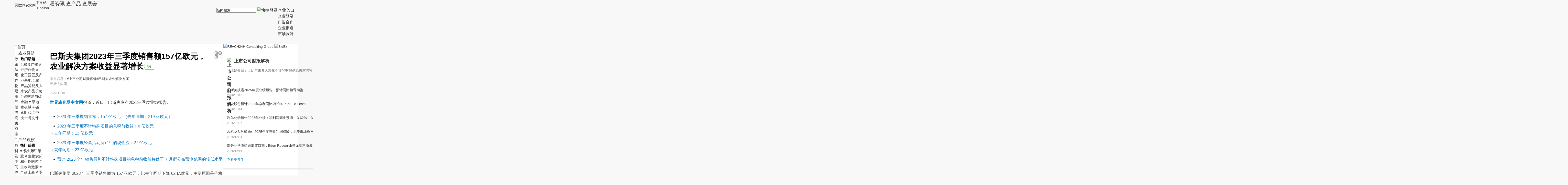

--- FILE ---
content_type: text/html; charset=utf-8
request_url: https://cn.agropages.com/News/NewsDetail---29873.htm
body_size: 30317
content:

<!DOCTYPE html>
<html lang="en">
<head><title>
巴斯夫集团2023年三季度销售额157亿欧元，农业解决方案收益显著增长-世界农化网
</title><meta http-equiv="content-type" content="text/html;charset=UTF-8" /><meta http-equiv="Content-Security-Policy" content="upgrade-insecure-requests" /><meta name="viewport" content="width=device-width, initial-scale=1, minimum-scale=1, maximum-scale=1" />
<meta name="Keywords" content="巴斯夫集团2023年三季度销售额157亿欧元，农业解决方案收益显著增长" />
<meta name="description" content="巴斯夫集团2023年三季度销售额157亿欧元，农业解决方案收益显著增长,巴斯夫发布2023三季度业绩报告。" />
<link rel="shortcut icon" href="https://image.agropages.com/img/favicon.ico" /><link type="text/css" href="https://image.agropages.com/css/base.css?v=1012" rel="stylesheet" /><link type="text/css" href="https://image.agropages.com/css/hd.css" rel="stylesheet" /><link type="text/css" href="https://img.agropages.com/font/iconfont.css?20220907" rel="stylesheet" />
<script src="https://image.agropages.com/js/jquery-1.11.2.min.js"></script>
<script src="https://image.agropages.com/layer/1.9.3/layer.js"></script>
<link type="text/css" href="https://img.agropages.com/css/cn-new2023.css?v=1.0" rel="stylesheet" />
<script type="text/javascript">$(function(){$(".cn-wap-qk-nav").remove();$('#cont_newstxt img').each(function () {$(this).attr('title','');});});function GetAgLinkList(pageIndex) {var id =29873;var Code ="4e974ead";var url ="/PageView/AgLinkView.aspx";$.get(url,{"_page":pageIndex,"pagefun":"GetAgLinkList({0})","Did":id,"DidCode":Code,"sType":"ExpressCn","key":Math.random()
},function (html) {$(".messageCount").text("0");$("#divComment").empty().append(html);var count ="我要评论";},'html');}
function Reply(exid,id,userid,username,RecordType,parentid) {$("#group_msg").show();popCustomWindow();if(username!="")
{$("#tbComment").attr("placeholder","@" + username);}
var butmsg =$("#butSaveComment");butmsg.attr("onclick","AddComment(2);");$("#hidExpId").val(exid);$("#hidid").val(id);$("#hiduserid").val(userid);$("#hidusername").val(username);$("#hidRecordType").val(RecordType);$("#hidparentid").val(parentid);}
function AddCommentLike(id) {var butobj =$("#butlike" + id);butobj.attr("disabled",true);$.post("/Ajax/MemberAction.aspx",{"act":"CommentLike","id":id },function (json) {if (json.s ==1) {butobj.attr("onclick","");butobj.removeClass("tdn like-btn");butobj.removeClass("tdn like-btn active");butobj.addClass("tdn like-btn active");}
else if (json.s ==3) {$("#TriggerClick").val("#butlike" + id);$("#log-btn").click();}
else {layer.msg(json.msg,{icon:2 });}
butobj.attr("disabled",false);},"json");}
function ChangeFavor() {var id =$("#DateId").val();var code ="4e974ead";$.getJSON("/Handler/FavorHandler.ashx?temp=" + (new Date()).getTime(),{"ID":id,"Code":code,"Type":"NewsCn" },function (json) {var result =json.sign;if (result =="0") {layer.msg(json.msg,{icon:5 });return;}
if (result ==3) {$("#TriggerClick").val("#Favortwo"+id);$("#log-btn").click();return;}
 $("#favtwo" + id).removeClass("tool-ico fav-ico1").removeClass("tool-ico fav-ico");if (result =="1") {$("#favtwo" + id).addClass("tool-ico fav-ico");}
else if (result =="2") {$("#favtwo" + id).addClass("tool-ico fav-ico1");}
});return false;}
function ChangeFollow(id,Code,Type,skip) {$.getJSON("/Handler/FollowHandler.ashx?temp=" + (new Date()).getTime(),{"ID":id,"Code":Code,"Type":Type },function (json) {var result =json.sign;if (result ==0) {$("#TriggerClick").val("#click" + Type + id);$("#log-btn").click();return;}
if (result ==1) {$("#" + Type + id).removeClass("follow-ico1").removeClass("follow-ico2");if (json.ifFollow ==1) {$("#" + Type + id).addClass("follow-ico2");if(Type =="LinkCustom") 
{OpenWinUrl("http://my.agropages.com/Person2-" + id + "-"+Code+".html?lang=cn");}
else if(Type =="CrmCompFans") 
{OpenWinUrl("/pr/PrNews-"+id+".htm");}
}
else {$("#" + Type + id).addClass("follow-ico1");}
 
 
 }
});return false;}
</script>
</head>
<body>
<link type="text/css" href="https://img.agropages.com/css/cn-head2023.css?v=2023" rel="stylesheet" />
<header class="cn-wap-top top-hover wapshow">
<div class="container clearfix">
<div class="fl flex">
<div class="cn-wap-logo"><a href="https://cn.agropages.com/m/"><img src="https://img.agropages.com/img/cn/cn-logo-wap.png" width="155" alt="世界农化网" srcset="https://img.agropages.com/img/cn/cn-logo-wap200.png 2x" /></a></div>
<div class="cn-wap-lang-tab">
<span class="c-green">中文站&nbsp;<img src="https://img.agropages.com/img/cn/arrow-d.svg" alt="" width="10" class="vam"/></span>
<div class="cn-wap-lang-tab-box bg5 tc">
<a href="https://www.agropages.com/" target="_blank">English</a>
</div>
</div>
</div>
<div class="fr flex flex-c">
<a href="javascript:void(0)" onclick="searchBtn();" class="mr20 cn-wap-search-btn"><img src="https://img.agropages.com/img/cn/search.svg" alt="搜索" width="28"/></a>
<span class="cn-wap-menu-btn hand mr20"><img src="https://img.agropages.com/img/cn/drap.svg" alt="" width="30"/></span>
<span class="cn-wap-login-btn hand " id="MobileuserLogin" onclick="$('#log-btn').click()"><img src="https://img.agropages.com/img/wechat/user-ico.svg" width="36" height="36" class="user-avatar-default"/></span>
<a href="https://my.agropages.com/wapIndex.html?lang=cn" class=" cn-wap-user-btn dn" id="MobileuserUrl"><img src="https://img.agropages.com/img/cn/person.svg" class="ImgUserHead" alt="" /><b class="tc" style="display:none;" id="MybellPcMobile">0</b></a>
</div>
</div>
<div class="cn-wap-menu">
<div class="cn-wap-menu-box">
<div class="cn-wap-close-btn"><img src="https://img.agropages.com/img/cn/close.svg" alt="" width="39"/></div>
<div class="cn-wap-menu-tit">企业入口</div>
<ul class="cn-wap-firm-nav">
<li><a href="https://saas.agropages.com/Anonymous/Login.aspx">企业登录</a></li>
<li><a href="https://www.agropages.com/mediakit/cn/">广告合作</a></li>
<li><a href="https://cn.agropages.com/pr/">企业报道</a></li>
<li><a href="javascript:void(0);" onclick="MarketResearch();" class="com-msg hand">市场调研</a></li>
</ul>
<div class="cn-wap-menu-tit">资讯导航</div>
<ul class="cn-wap-news-nav">
<li id="wapli3"><a href="/m/List-3-.htm"><i class="icon iconfont"> &#xe643;</i> 农业经济</a>
<div class="cn-wap-sub-nav">
<a href="/m/List-3-6.htm">政策法规</a>
<a href="/m/List-3-8.htm">作物经济</a>
<a href="/m/List-3-9.htm">气候与病害</a>
<a href="/m/List-3-7.htm">双碳</a>
</div>
</li>
<li id="wapli1"><a href="/m/List-1-.htm"><i class="icon iconfont"> &#xe645;</i> 产品观察</a>
<div class="cn-wap-sub-nav">
<a href="/m/List-1-12.htm">原料及中间体</a>
<a href="/m/List-1-40.htm">农药</a>
<a href="/m/List-1-41.htm">肥料</a>
<a href="/m/List-1-32.htm">种子与性状</a>
<a href="/m/List-1-18.htm">生物制剂</a>
<a href="/m/List-1-37.htm">农用助剂</a>
<a href="/m/List-1-14.htm">登记及试验</a>
<a href="/m/List-1-30.htm">产品综合</a>
</div>
</li>
<li id="wapli9"><a href="/m/List-9-.htm"><i class="icon iconfont"> &#xe65c;</i> 商业观察</a>
<div class="cn-wap-sub-nav">
<a href="/m/List-9-33.htm">行业观点</a>
<a href="/m/List-9-29.htm">作家专栏</a>
<a href="/m/List-9-27.htm">名企专栏</a>
<a href="/m/List-9-36.htm">企业动态</a>
</div>
</li>
<li id="wapli4"><a href="/m/List-4-.htm"><i class="icon iconfont"> &#xe646;</i> 技术与应用</a>
<div class="cn-wap-sub-nav">
<a href="/m/List-4-26.htm">农业技术</a>
<a href="/m/List-4-15.htm">作物方案</a>
</div>
</li>
<li id="wapli6"><a href="/m/List-6-.htm"><i class="icon iconfont"> &#xe996;</i> 国际贸易</a>
<div class="cn-wap-sub-nav">
<a href="/m/List-6-38.htm">海外市场动态</a>
<a href="/m/List-6-23.htm">政策及风险</a>
</div>
</li>
<li id="wapli7"><a href="/m/List-7-.htm"><i class="icon iconfont"> &#xe64f;</i> 榜单</a>
<div class="cn-wap-sub-nav">
<a href="/m/List-7-2.htm">全球榜</a>
<a href="/m/List-7-3.htm">中国榜</a>
<a href="/m/List-7-42.htm">印度榜</a>
</div>
</li>
<li id="wapli10"><a href="/m/List-10-.htm"><i class="icon iconfont"> &#xe6fe;</i> 高峰论坛</a>
<div class="cn-wap-sub-nav">
<a href="/m/List-10-22.htm">CPEW论坛</a>
<a href="/m/List-10-21.htm">BioEx论坛</a>
<a href="/m/List-10-17.htm">FAT论坛</a>
</div>
</li>
</ul>
</div>
</div>
</header>
<div class="cn-wap-top wapshow">
<div class="cn-wap-qk-nav">
<a href="https://cn.agropages.com/m/">看资讯</a>
<a href="https://cn.agropages.com/Bcpro/">查产品</a>
<a href="https://events.agropages.com/cn/">查展会</a>
</div>
</div>
<header class="cn-top pcshow">
<div class="container clearfix">
<div class="fl flex">
<div class="logo mt10"><a href="https://cn.agropages.com/"><img src="https://img.agropages.com/img/cn/cn-logo-new.png" width="146" height="55" alt="世界农化网" /></a></div>
<div class="lang-tab fs15">
<span class="flex flex-c">中文站&nbsp;<img src="https://img.agropages.com/img/cn/arrow-d.svg" alt="" width="10" class="vam"/></span>
<div class="lang-tab-box bg5 tc">
<a href="https://www.agropages.com/" target="_blank">English</a>
</div>
</div>
<div class="qk-nav fs20">
<a href="https://cn.agropages.com/">看资讯</a>
<a href="https://cn.agropages.com/Bcpro/">查产品</a>
<a href="https://events.agropages.com/cn/">查展会</a>
</div>
</div>
<div class="fr flex mt30 flex-c">
<div class="cn-top-search">
<input id="tbKeyNewsCn" class="ui-autocomplete-input" autocomplete="off" spellcheck="false" placeholder="新闻搜索" onfocus="this.placeholder=''" onblur="this.placeholder='新闻搜索'" aria-expanded="false" tabindex="1" data-default="">
<span class="cn-search-btn" id="btntbKeyNewsCn" onclick="GoSearch('tbKeyNewsCn')"><img src="https://img.agropages.com/img/cn/search.svg" width="22"/></span>
</div>
<div class="login-reg log-reg-txt fs17 " id="toploginreg"><div id="log-btn">快捷登录</div></div>
<div id="divUserTopInfo" class="dn">
<div class="flex flex-c">
<span id="labTopUserName" class=""><a href="https://my.agropages.com/UserDyFollow.html?lang=cn">
<img src="https://img.agropages.com/img/cn/person.svg" class="ImgUserHead" alt="" width="30" height="30"/>
</a>
</span>
<span id="Mybell" class="dn">
<a href="https://my.agropages.com/UserMsg.html?Lang=cn" class="Mybell mr5">
<img src="https://img.agropages.com/img/cn/bell1.svg" alt="" width="25" height="30"/>
<b class="tc fs12 c-fff tc" id="MyUnreadMsgCountTop">0</b></a> </span>
</div>
</div>
<div class="firm-nav-txt">
<span class="fs17 flex flex-c">企业入口&nbsp;<img src="https://img.agropages.com/img/cn/arrow-d.svg" alt="" width="10" class="vam"/></span>
<div class="drop-nav fs16">
<a href="https://saas.agropages.com/Anonymous/Login.aspx">企业登录</a>
<ul>
<li><a href="https://www.agropages.com/mediakit/cn/">广告合作</a></li>
<li><a href="https://cn.agropages.com/pr/">企业报道</a></li>
<li><a href="javascript:void(0);" onclick="MarketResearch();" class="com-msg hand">市场调研</a></li>
</ul>
</div>
</div>
</div>
</div>
</header>
<input id="hidTopUserHead" value="https://img.agropages.com/img/cn/person.svg" type="hidden" />
<input id="hidTopUserName" value="Guest" type="hidden" />
<div id="loadingpage" style="display:none;"></div><script src="/js/Search.js"></script>
<link href="https://image.agropages.com/css/jquery-ui.min.css" rel="stylesheet" />
<script src="https://image.agropages.com/js/jquery-ui.min.js"></script>
<script type="text/javascript">$(function () {$("#tbKeyNewsCn").autocomplete({source:"/handler/AutoAjaxSearch.ashx?act=CnSearchKey",minLength:1,select:function (e,ui) {$("#tbKeyNewsCn").val(ui.item.value);}
});$('.login-tab-tit span').click(function () {$(this).addClass("active").siblings('span').removeClass("active");$(".login-tab-box .form-box").hide().eq($('.login-tab-tit span').index(this)).show();});$('.cn-wap-login-btn').click(function () {$('#login-div').show();$('#ybg').show();})
 $('.cn-wap-lang-tab').click(function () {$('.cn-wap-lang-tab-box').toggle();})
 $('.cn-wap-menu-btn').click(function () {$('.cn-wap-menu').show();})
$('.cn-wap-close-btn img').click(function () {$('.cn-wap-menu').hide();})
});function searchBtn() {var sType ="1";var strurl ="";if (sType =="video") {strurl ="https://video.agropages.com/cn/Search-.html";}
else {strurl ="https://cn.agropages.com/Search-" + sType + ".htm";}
window.location.href =strurl;}
 $("#tbKeyNewsCn").bind('keypress',function (event) {if (event.keyCode =="13") {GoSearch('tbKeyNewsCn');}
})
function MarketResearch() {$("#tbMsgTitle").val("市场调研");}
</script>
<style>.topic_detail_rec,.img-product{width:710px;}.cn-news-detail{width:710px;}.common-img-d img{height:auto}h1.title{padding-right:20px;}.cn-side{margin-right:30px;}.codebox.qrimg .box-ico{left:130px;}.codebox.qrimg{top:38px;left:-120px;}@media (max-width:860px){body{min-width:100%;overflow:inherit !important;}.container{width:100%;}.cn-news-detail{width:100%;}.cn-wap-qk-nav{display:none!important}h1.title{padding-right:0px;}.cn-side,.cn-right-box{display:none}}@media (max-width:480px){.a-author{float:none;}}@media (max-width:400px){img.cont-img{float:none!important;display:block;margin-bottom:10px!important;}}.nfpos{position:relative;}.d-favortie-btn,.d-favortie-btn1{border:1px solid #3ea550;width:64px;height:64px;border-radius:50%;margin:0 auto;}.d-favortie-btn{background:url(https://img.agropages.com/img/svg/new-fav.svg) center no-repeat;background-size:42px 42px;cursor:pointer;}.d-favortie-btn1{background:#3ea550 url(https://img.agropages.com/img/svg/new-faved.svg) center no-repeat;background-size:42px 42px;cursor:pointer;}.d-favortie-tip{text-align:center;font-size:13px;margin-top:10px;}</style>
<section class="wrap">
<div class="container d-container cn-new-container bgf pb15 clearfix">
<div class="flex flex-sb mt30">
<div class="flex flex-sb">
<div class="cn-side">
<div class="cn-side-wrap">
<ul class="cn-side-nav fs17">
<li id="pcli0"><a href="/"><i class="icon iconfont">&#xe619;</i>首页</a></li>
<li id="pcli3"><a href="/News/List-3-.htm"><i class="icon iconfont"> &#xe643;</i> 农业经济</a>
<div class="drop-sub-nav fs15">
<div class="flex">
<div class="sub-nav-alist">
<a href="/News/List-3-6.htm">政策法规</a>
<a href="/News/List-3-8.htm">作物经济</a>
<a href="/News/List-3-9.htm">气候与病害</a>
<a href="/News/List-3-7.htm">双碳</a>
</div>
<div class="hot-topic-txt">
<h3 class="fs15">热门话题</h3>
<div class="hot-topic-list">
<a href="/Topic/Detail-47.htm"># 粮食作物</a>
<a href="/Topic/Detail-48.htm"># 经济作物</a>
<a href="/Topic/Detail-14.htm"># 化工园区及产业基地</a>
<a href="/Topic/Detail-46.htm"># 农产品贸易及大宗农产品价格</a>
<a href="/Topic/Detail-45.htm"># 碳交易与碳金融</a>
<a href="/Topic/Detail-4.htm"># 草地贪夜蛾</a>
<a href="/Topic/Detail-42.htm"># 碳索时代</a>
<a href="/Topic/Detail-16.htm"># 中央一号文件</a>
</div>
</div>
</div>
</div>
</li>
<li id="pcli1"><a href="/News/List-1-.htm"><i class="icon iconfont"> &#xe645;</i> 产品观察</a>
<div class="drop-sub-nav fs15">
<div class="flex">
<div class="sub-nav-alist">
<a href="/News/List-1-12.htm">原料及中间体</a>
<a href="/News/List-1-40.htm">农药</a>
<a href="/News/List-1-41.htm">肥料</a>
<a href="/News/List-1-32.htm">种子与性状</a>
<a href="/News/List-1-18.htm">生物制剂</a>
<a href="/News/List-1-37.htm">农用助剂</a>
<a href="/News/List-1-14.htm">登记及试验</a>
<a href="/News/List-1-30.htm">产品综合</a>
</div>
<div class="hot-topic-txt">
<h3 class="fs15">热门话题</h3>
<div class="hot-topic-list">
<a href="/Topic/Detail-81.htm"># 氯虫苯甲酰胺</a>
<a href="/Topic/Detail-36.htm"># 生物农药和生物防控</a>
<a href="/Topic/Detail-37.htm"># 生物刺激素</a>
<a href="/Topic/Detail-1.htm"># 产品上新</a>
<a href="/Topic/Detail-35.htm"># 专利及维权</a>
<a href="/Topic/Detail-9.htm"># 种子处理</a>
<a href="/Topic/Detail-23.htm"># SDHI杀菌剂</a>
<a href="/Topic/Detail-12.htm"># 转基因作物</a>
<a href="/Topic/Detail-51.htm"># 基因编辑动态及趋势</a>
<a href="/Topic/Detail-54.htm"># 科技研究</a>
<a href="/Topic/Detail-78.htm"># 新农药创制</a>
<a href="/Topic/Detail-83.htm"># ICAMA产品首登</a>
<a href="/Topic/Detail-40.htm"># 含氟农药产业观察</a>
<a href="/Topic/Detail-3.htm"># 灭生除草剂产业跟踪</a>
<a href="/Topic/Detail-50.htm"># 原药和制剂价格走势</a>
<a href="/Topic/Detail-6.htm"># 生物类产品登记解析</a>
<a href="/Topic/Detail-72.htm"># 助剂技术</a>
<a href="/Topic/Detail-30.htm"># 生物发酵类农药产业</a>
</div>
</div>
</div>
</div>
</li>
<li id="pcli9"><a href="/News/List-9-.htm"><i class="icon iconfont"> &#xe65c;</i> 商业观察</a>
<div class="drop-sub-nav fs15">
<div class="flex">
<div class="sub-nav-alist">
<a href="/News/List-9-33.htm">行业观点</a>
<a href="/News/List-9-29.htm">作家专栏</a>
<a href="/News/List-9-27.htm">名企专栏</a>
<a href="/News/List-9-36.htm">企业动态</a>
</div>
<div class="hot-topic-txt">
<h3 class="fs15">热门话题</h3>
<div class="hot-topic-list">
<a href="/Topic/Detail-57.htm"># 高端访谈</a>
<a href="/Topic/Detail-82.htm"># 拜耳作物科学</a>
<a href="/Topic/Detail-18.htm"># 上市公司财报解析</a>
<a href="/Topic/Detail-68.htm"># 企业并购合作与投资</a>
<a href="/Topic/Detail-17.htm"># 项目投建</a>
<a href="/Topic/Detail-41.htm"># 本站观察员</a>
<a href="/Topic/Detail-74.htm"># 安道麦 - 丰富的产品品类，广泛的植保方案</a>
<a href="/Topic/Detail-5.htm"># 润丰股份</a>
<a href="/Topic/Detail-69.htm"># 海纳百川 “职”等你来</a>
<a href="/Topic/Detail-49.htm"># 清原农冠-“重新发明一遍除草剂”</a>
<a href="/Topic/Detail-29.htm"># 巴斯夫农业解决方案</a>
<a href="/Topic/Detail-10.htm"># 中企海外市场拓展及登记策略观察</a>
<a href="/Topic/Detail-19.htm"># 富美实</a>
<a href="/Topic/Detail-24.htm"># 海利尔集团</a>
<a href="/Topic/Detail-79.htm"># 福华通达</a>
<a href="/Topic/Detail-34.htm"># 先正达MAP现代农业技术服务平台</a>
<a href="/Topic/Detail-43.htm"># 企业可持续发展报告</a>
</div>
</div>
</div>
</div>
</li>
<li id="pcli4"><a href="/News/List-4-.htm"><i class="icon iconfont"> &#xe646;</i> 技术与应用</a>
<div class="drop-sub-nav fs15">
<div class="flex">
<div class="sub-nav-alist">
<a href="/News/List-4-26.htm">农业技术</a>
<a href="/News/List-4-15.htm">作物方案</a>
</div>
<div class="hot-topic-txt">
<h3 class="fs15">热门话题</h3>
<div class="hot-topic-list">
<a href="/Topic/Detail-77.htm"># 数字农业</a>
<a href="/Topic/Detail-56.htm"># 作物田间管理技术</a>
<a href="/Topic/Detail-28.htm"># 飞防植保</a>
<a href="/Topic/Detail-55.htm"># 纳米农业</a>
</div>
</div>
</div>
</div>
</li>
<li id="pcli6"><a href="/News/List-6-.htm"><i class="icon iconfont"> &#xe996;</i> 国际贸易</a>
<div class="drop-sub-nav fs15">
<div class="flex">
<div class="sub-nav-alist">
<a href="/News/List-6-38.htm">海外市场动态</a>
<a href="/News/List-6-23.htm">政策及风险</a>
</div>
<div class="hot-topic-txt">
<h3 class="fs15">热门话题</h3>
<div class="hot-topic-list">
<a href="/Topic/Detail-58.htm"># 聚焦拉美市场</a>
<a href="/Topic/Detail-61.htm"># 聚焦东欧市场</a>
<a href="/Topic/Detail-13.htm"># 全球农药禁限用</a>
<a href="/Topic/Detail-11.htm"># 印度农化企业观察</a>
<a href="/Topic/Detail-60.htm"># 海外登记体系和政策变化</a>
<a href="/Topic/Detail-7.htm"># 中国农药出口政策及动态</a>
</div>
</div>
</div>
</div>
</li>
<li id="pcli7"><a href="/News/List-7-.htm"><i class="icon iconfont"> &#xe64f;</i> 榜单</a>
<div class="drop-sub-nav fs15">
<div class="flex">
<div class="sub-nav-alist">
<a href="/News/List-7-2.htm">全球榜</a>
<a href="/News/List-7-3.htm">中国榜</a>
<a href="/News/List-7-42.htm">印度榜</a>
</div>
<div class="hot-topic-txt">
<h3 class="fs15">热门话题</h3>
<div class="hot-topic-list">
<a href="/Topic/Detail-80.htm"># 印度农化企业榜单</a>
<a href="/Topic/Detail-32.htm"># 全球农化20强榜单</a>
<a href="/Topic/Detail-33.htm"># 中国农化百强榜</a>
</div>
</div>
</div>
</div>
</li>
<li id="pcli10"><a href="/News/List-10-.htm"><i class="icon iconfont"> &#xe6fe;</i> 高峰论坛</a>
<div class="drop-sub-nav fs15">
<div class="flex">
<div class="sub-nav-alist">
<a href="/News/List-10-22.htm">CPEW论坛</a>
<a href="/News/List-10-21.htm">BioEx论坛</a>
<a href="/News/List-10-17.htm">FAT论坛</a>
</div>
<div class="hot-topic-txt">
<h3 class="fs15">热门话题</h3>
<div class="hot-topic-list">
<a href="/Topic/Detail-38.htm"># 生物农药生物刺激素新型肥料国际高峰论坛（BioEx）</a>
<a href="/Topic/Detail-8.htm"># 中国农药国际市场开拓交流会(CPEW)</a>
<a href="/Topic/Detail-31.htm"># 国际农化制剂与应用技术高峰论坛（FAT）</a>
</div>
</div>
</div>
</div>
</li>
<li id="docli"><a href="https://doc.agropages.com/cn/" target="_blank"><i class="icon iconfont fs16">&#xe6ed;</i> 文档报告</a></li>
</ul>
<div class="qk-side-nav">
<div class="qk-side-tit pl15 pt5"><i class="icon iconfont mr10">&#xe658;</i>订阅</div>
<ul class="pl20 pt5">
<li id="qkli0"><a href="https://cn.agropages.com/Topic/" onclick="UnitLog(11)" target="_blank"><i class="icon iconfont">&#xe8b1;</i>热门话题<i class="side-hot-ico">Hot</i></a></li>
<li id="qkli1"><a href="https://cn.agropages.com/magazine/" onclick="UnitLog(10)" target="_blank"><i class="icon iconfont">&#xe655;</i>杂志期刊</a></li>
<li id="qkli2"><a href="https://cn.agropages.com/subscription/" onclick="UnitLog(9)" target="_blank"><i class="icon iconfont">&#xe656;</i>电子报</a></li>
<li id="qkli3"><a href="https://cn.agropages.com/Author/" onclick="UnitLog(8)" target="_blank"><i class="icon iconfont">&#xe67d;</i>作家专栏</a></li>
<li id="qkli4"><a href="https://m.agropages.com/" onclick="UnitLog(7)" target="_blank"><i class="icon iconfont">&#xe8bb;</i>微信订阅</a></li>
</ul>
</div>
<div class="qk-side-nav2 mt10 pb15">
<div class="qk-side-tit pl15 pt5"><i class="icon iconfont mr10">&#xe654;</i>企业入驻</div>
<ul class="pl20 pt5">
<li id="qkli5"><a href="https://www.agropages.com/CompanyDirectory/" onclick="UnitLog(6)" target="_blank"><i class="icon iconfont">&#xe685;</i>企业名录<i class="side-en-ico">En</i></a></li>
<li id="qkli6"><a href="https://cn.agropages.com/Bcpro/" onclick="UnitLog(5)" target="_blank"><i class="icon iconfont">&#xe613;</i>产品手册</a></li>
</ul>
</div>
<script type="text/javascript">$(function () {$("#pcli29873").addClass("current");});var sH =$(".cn-side-wrap").height();var agent =navigator.userAgent;var wH =$(window).height() - 0;if (sH >wH) {if (/.*Firefox.*/.test(agent)) {document.addEventListener("DOMMouseScroll",function (e) {e =e ||window.event;var detail =e.detail;if (detail >0) {$(".cn-side-wrap").css("top","calc(100vh - " + sH + "px)");} else {$(".cn-side-wrap").css("top","0px");}
});} else {document.onmousewheel =function (e) {e =e ||window.event;var wheelDelta =e.wheelDelta;if (wheelDelta >0) {$(".cn-side-wrap").css("top","0px");} else {$(".cn-side-wrap").css("top","calc(100vh - " + sH + "px)");}
}
}
}
</script>
</div>
</div>
<div class="cn-news-detail">
<div style="width:710px;"></div>
<div class="cn-place c-999 wapshow"><a href="/">首页</a>　/　文章详情</div>
<div class="common-img common-img-d tc pcshow">
</div>
<div class="mt30 pr flex flex-sb">
<div class="cn-head-box" style="flex:1">
<div class="mb20">
<h1 class="title">巴斯夫集团2023年三季度销售额157亿欧元，农业解决方案收益显著增长<a href="https://news.agropages.com/News/NewsDetail---48172.htm" class="en-ico" target="_blank"></a></h1>
</div>
<div class="d-topic-tags"><span class="c-999">来自话题：</span><a href="/Topic/Detail-18.htm" target="_blank">#上市公司财报解析</a><a href="/Topic/Detail-29.htm" target="_blank">#巴斯夫农业解决方案</a></div>
<div class="mb15">
<span class="mr20">
<a href="/CompanyWap/NewsList-26009.htm" onclick="return SaveCustomerLog(26009);" class="c-999" target="_blank">巴斯夫集团</a></span>
</div>
<div><span class="fs12 c-999">2023-11-01</span></div>
</div>
<p class="fr nfpos">
<span class="qrcode-ico hand pcshow1"></span>
<span class="codebox qrimg dn">
<span class="box-ico"></span>
<img src="" id="qrcode_29873" alt="qrcode"/>
</span>
</p>
</div>
<div class="content article_content fs16 c-333 cb mt10 pt5" id="ele1" style="line-height: 1.75;position:relative;">
<script type="text/javascript">function playVideo(id) {$('.video-btn').show();$('#' + id + ' .video-btn').hide();$('#' + id + ' video')[0].play();}
function EvLiveInfo(Tryminutes) {layer.confirm(Tryminutes + " 分钟试看完毕，请登录查看 2021CPEW 的所有录制报告.",{btn:['登录'],icon:6,anim:6,title:'提示'
},function (index) {layer.close(index);location.href ="https://video.agropages.com/EvLiveList.html#";});}
function LoginInfo(Tryminutes) {layer.confirm(Tryminutes + " 分钟试看完毕，请登录后继续观看! ",{btn:['登录'],icon:6,anim:6,title:'提示'
},function (index) {layer.close(index);$("#loginDiv").show();popCustomWindow();});}
</script>
<style>.view-content-more:after{content:'';width:100%;height:1px;background-image:linear-gradient(to left,#ffffff,#a3d4ab,#a3d4ab,#ffffff);position:absolute;left:0;top:38px;z-index:1}.view-content-more .read_more_btn{position:relative;z-index:5;border-left:8px solid #fff;border-right:8px solid #fff;padding-left:15px;padding-right:10px;overflow:hidden}.view-content-more .read_more_btn .iconfont{font-size:30px;vertical-align:middle;}.p-news li span{top:0}</style>
<div id="cont_newstxt">
<div class="fr pl15">
<div class="p-news">
</div>
</div>
<p><a href="http://cn.agropages.com"><strong>世界农化网中文网</strong></a>报道：近日，巴斯夫发布2023三季度业绩报告。</p><p><br/></p><ul class=" list-paddingleft-2" style="list-style-type: disc;"><li><p style="margin-bottom: 10px;"><span style="color: rgb(0, 112, 192);">2023 年三季度销售额：157 亿欧元&nbsp; （去年同期：219 亿欧元）</span></p></li><li><p><span style="color: rgb(0, 112, 192);">2023 年三季度不计特殊项目的息税前收益：6 亿欧元</span></p></li></ul><p style="margin-bottom: 10px;"><span style="color: rgb(0, 112, 192);">（去年同期：13 亿欧元）</span></p><ul class=" list-paddingleft-2" style="list-style-type: disc;"><li><p><span style="color: rgb(0, 112, 192);">2023 年三季度经营活动所产生的现金流：27 亿欧元</span></p></li></ul><p style="margin-bottom: 10px;"><span style="color: rgb(0, 112, 192);">（去年同期：23 亿欧元）</span></p><ul class=" list-paddingleft-2" style="list-style-type: disc;"><li><p><span style="color: rgb(0, 112, 192);">预计 2023 全年销售额和不计特殊项目的息税前收益将处于 7 月所公布预测范围的较低水平</span></p></li></ul><p><br/></p><p>巴斯夫集团 2023 年三季度销售额为 157 亿欧元，比去年同期下降 62 亿欧元，主要原因是价格大幅下滑，集中于材料、化学品和表面处理技术业务领域。农业解决方案业务领域的价格上涨则带动了销售额。此外，所有业务领域的销量大幅下滑则拉低了销售业绩。巴斯夫集团执行董事会主席薄睦乐博士（Dr. Martin Brudermüller）与首席财务官 Dirk Elvermann 博士一同发布季度业绩时表示：″除汽车行业外，对其他所有客户行业的销量均显著低于去年同期。″</p><p><br/></p><p>三季度不计特殊项目的息税前收益为 5.75 亿欧元，较去年同期下降 7.72 亿欧元，这与分析机构 VARA 为巴斯夫在 2023 年 10 月编制的分析师平均预测值6.01 亿欧元基本持平。收益下降主要因化学品、营养与护理、工业解决方案和材料业务领域的不计特殊项目的息税前收益大幅下滑。在″其他″业务领域，收益亦大幅下降。农业解决方案业务领域的不计特殊项目的息税前收益显著增长，表面处理技术业务领域则小幅增长。</p><p><br/></p><p>由于重组举措，2023 年三季度息税前收益中的特殊项目为负 1.81 亿欧元。息税前收益为 3.94 亿欧元，大幅低于去年同期的 13 亿欧元。</p><p><br/></p><p>2023 年三季度不计特殊项目的息税、折旧、摊销前收益为15亿欧元，比去年同期下降 7.8 亿欧元。而息税、折旧、摊销前收益为 14 亿欧元，同比下降 8.92 亿欧元。</p><p><br/></p><p>净收益为负 2.49 亿欧元，而去年同期净收益为 9.09 亿欧元。除不计特殊项目的息税前收益下降外，Wintershall Dea公司因特殊项目造成的整体亏损也是导致净收益下降的原因。</p><p><br/></p><p>截至 2023 年 9 月 30 日，公司总资产达826 亿欧元，较 2022 年底下降 19 亿欧元；净负债为 189 亿欧元，较 2022 年底增加 26 亿欧元，但比今年二季度末（2023 年 6 月 30 日）下降 14 亿欧元。2023 年三季度末股东权益比率为 48.8%，略高于 2022 年底。Dirk Elvermann 博士表示：″总体而言，这表明巴斯夫拥有强有力的资产负债表和良好的信用评级，财务实力雄厚。″</p><p><br/></p><p>2023年三季度经营活动所产生的现金流为 27 亿欧元，高于去年同期的 23 亿欧元。Dirk Elvermann 博士表示：″尽管净收益大幅下降，我们在现金流方面仍然取得了这项显著的提升。″与 2022 年三季度相比，净运营资本释放出的现金大幅提升 12 亿欧元，达 19 亿欧元，这一提升主要归因于库存规模的减少。2023 年三季度的自由现金流达到 15 亿欧元，去年同期为 13 亿欧元。</p><p><br/></p><p><strong>至2026年，降本计划每年将节省 11 亿欧元</strong></p><p><br/></p><p>巴斯夫一直致力于改善成本结构以提升竞争力，尤其是在欧洲。2023 年 2 月底，公司宣布了一项以欧洲为重心的降本计划，并对路德维希港一体化基地进行结构性调整。</p><p><br/></p><p>巴斯夫目前预计到 2024 年底，非生产领域每年将降低超过 6 亿欧元的成本，而到 2026 年底每年降低的成本将超过 7 亿欧元。其中包括全球业务服务部和全球数字服务部在欧洲推行的相关措施。这两个服务部门在其他地区采取的额外措施将进一步节省 2 亿欧元。Elvermann表示：″加上路德维希港一体化基地结构性调整措施所降低的 2 亿欧元，到2026 年底，我们最终将每年降低约 11 亿欧元的总成本″。</p><p><br/></p><p><strong>巴斯夫集团2023全年展望</strong></p><p><br/></p><p>巴斯夫预计 2023 年四季度全球化工行业产量将进一步企稳。然而，在当前的利率政策环境以及地缘政治风险增加的情况下，宏观经济前景仍然极具不确定性。尤其是原材料价格的上涨可能拖累需求和利润率。</p><p><br/></p><p style="text-align: center;"><img src="https://img.agropages.com/UserFiles/ueimage/20231101/752153734837642064.png" title="" alt="QQ截图20231101095243.png"/></p><p><br/></p><p>薄睦乐表示：″与此同时，我们预计销售额和不计特殊项目的息税前收益将处于各自范围的较低水平。″如果化学品生产仍未企稳，则存在产量进一步下降和价格下跌幅度超过预期的风险。</p><p><br/></p>
</div>
<div class="view-topics-more view-content-more tc" style="position:absolute;left:0;bottom:0;width:100%;background-color:#fff;padding-bottom:30px;display:none;"><span class="read_more_btn">查看全部内容<i class="icon iconfont">&#xe602;</i></span></div>
</div>
<div>
</div>
<a name="AddRe" id="A1"></a>
<div class="ad mb10 mt20 tc pcshow">
</div>
<div class="p-source c-999 cb mt10">来源: <a href="NewsList-----%e5%b7%b4%e6%96%af%e5%a4%ab%e8%bf%9b%e8%a1%8c%e6%97%b6-1.htm" target="_blank" class="c-orange">巴斯夫进行时</a></div>
<div class="neipic tc pcshow">
</div>
<div class="pcfeed pt15 mt30" style="border-top:2px solid #0083cd;">
<div class="toolbtns tl pr fs16">
<a href="javascript:void();" class="tdn favorites-btn" onclick="ChangeFavor();"><i class="tool-ico fav-ico" id="favtwo29873"></i>收藏</a>
<span class="tdn comment-btn" style="color: #0083cd;background: #e8f4fb;color: #0083cd;height: 27px;line-height: 27px;border-radius: 27px;padding:0 10px;margin-right: 0;display:none;"><i class="tool-ico msg-ico1"></i>我要评论</span>
<a href="printnew-29873.htm" class="tdn print-btn" target="_blank"><i class="tool-ico print-ico"></i>打印</a>
<div class="wapbr dib fs16"><a href="https://news.agropages.com/ShareEmail-29873-4e974ead-NewsCn.html?lang=cn" title="邮件分享" target="_blank" class="tdn"><i class="email-ico email-ico2"></i>邮件分享</a>
<div class="share_btn dib">
<div class="wap_share_btn c-blue dib mr5" onclick="WapShare()"><i class="icon iconfont mr5">&#xe7c5;</i>分享 </div>
<div class="share_box dib">
<ul class="pcshow">
<li class="mr5"><a href="http://v.t.sina.com.cn/share/share.php?url=http://cn.agropages.com/News/NewsDetail---29873.htm&title=巴斯夫集团2023年三季度销售额157亿欧元，农业解决方案收益显著增长-世界农化网" target="_blank" title="新浪微博"><span><i class="icon iconfont">&#xe65e;</i></span></a></li>
<li class="mr5"><a href="javascript:void(0);" onclick="copyUrl()" title="复制链接"><span><i class="icon iconfont">&#xe626;</i></span></a></li>
<li><a href="javascript:void(0);" onclick="WeChat(29873);" title="微信好友"><span><i class="icon iconfont">&#xe627;</i></span></a></li>
</ul>
</div>
</div>
</div>
</div>
<div class="pcfeed-tit pl20 cb"><span class="fs16" id="commentnum2"></span></div>
<dl class="clearfix pb10 bgf mb10" id="A3" name="A3">
<dd class="pt10">
<textarea name="ReContent" rows="4" cols="20" id="ReContent" onkeyup="textLimitCheck(this, 1200,1);" maxlength="1200" class="dput" placeholder="点评，提问，参加讨论" onfocus="this.placeholder=''" onblur="this.placeholder='点评，提问，参加讨论'"></textarea>
<p class="tr mt5">
<em style="color: red;" class="messageCount" id="messageCount1">0</em>/<span>1200</span>
<input id="btnSaveDdynamic" type="button" onclick="toSaveAgLinkExprsse(0);" class="btn-blue" value="提交" />
</p>
<div><span id="demo_comment" class="demo"></span></div>
</dd>
</dl>
<div id="group_msg" class="mydiv">
<h2 class="login-tit tl mt10">
<i class="dd-ico8"></i>
<span class="c-green">评论</span>
<span class="close-ico" onclick="HideMsg();">&nbsp;</span>
</h2>
<div class="formbox mt10">
<div class="pl20 pr20 pb20 clearfix">
<div class="pt10">
<textarea id="tbComment" rows="4" onkeyup="textLimitCheck(this, 1200,2);" cols="20" class="dput" placeholder=""></textarea>
</div>
<p class="tr mt5">
<em style="color: red;" class="messageCount" id="messageCount2">0</em>/<span>1200</span>
<input id="butSaveComment" type="button" onclick="AddComment(-1);" class="btn-blue" value="提交" />
</p>
<div class="mt5">
<span id="demo_msg" class="demo fl"></span>
</div>
</div>
</div>
</div>
<div class="newsfeed" id="divComment"></div>
<script type="text/javascript">$(document).ready(function () {GetAgLinkList(0);$(".fComment_btn-btn").click(function () {$("#tbComment").attr("placeholder","");$("#butSaveComment").attr("onclick","toSaveAgLinkExprsse(1);");$("#group_msg").fadeIn(200);popCustomWindow();});});function toSaveAgLinkExprsse(grade)
{var txtObj,butmsg;if (grade ==0) {txtObj =$("#ReContent");butmsg =$("#btnSaveDdynamic");}
else {txtObj =$("#tbComment");butmsg =$("#butSaveComment");}
var comment =txtObj.val().replace(/(^\s*)|(\s*$)/g,"");if (comment.replace(/\s/g,"") =="") {txtObj.val(comment.replace(/\s/g,""));txtObj.focus();layer.msg("请输入评论内容",{icon:6 });return;}
butmsg.attr("disabled",true);butmsg.val("提交..");var id =29873;var Code ="4e974ead";var showPlace ="ExpressCn";butmsg.attr("disabled",true);butmsg.val("提交..");$.post("/Handler/SaveLinkExpressHandler.ashx?temp=" + (new Date()).getTime(),{"Title":"","Content":comment,"Did":id,"DidCode":Code,"ShowPlace":showPlace },function (json) {if (json.sign ==1) {$("#hidid").val(json.id);$("#hidRecordType").val("Express");$("#hidparentid").val("-1");AddComment(grade);}
else {if (grade ==0) {$("#TriggerClick").val("#btnSaveDdynamic");}
else {$("#TriggerClick").val("#butSaveComment");}
$("#log-btn").click();}
butmsg.attr("disabled",false);butmsg.val("提交");},"json");return false;}
function AddComment(grade) {var txtObj,butmsg;var id =$("#hidid").val();var Typeid =29873;var CommentType =$("#hidRecordType").val();var expid =$("#hidExpId").val();var parentid =$("#hidparentid").val();if (grade ==0) {txtObj =$("#ReContent");butmsg =$("#btnSaveDdynamic");}
else {txtObj =$("#tbComment");butmsg =$("#butSaveComment");}
var comment =txtObj.val().replace(/(^\s*)|(\s*$)/g,"");if (comment.replace(/\s/g,"") =="") {txtObj.val(comment.replace(/\s/g,""));txtObj.focus();layer.msg("请输入回复内容",{icon:6 });return;}
butmsg.attr("disabled",true);butmsg.val("提交..");$.post("/Ajax/MemberAction.aspx",{"act":"AddComment","CommentType":CommentType,"id":id,"expid":expid,"Typeid":Typeid,"sType":"ExpressCn","comment":comment,"parentid":parentid},function (json) {if (json.s ==1) {HideMsg(0);GetAgLinkList(0);txtObj.val("");$("#hidid").val("");$("#hiduserid").val("");$("#hidusername").val("");$("#hidRecordType").val("");$("#hidparentid").val("");}
else if (json.s ==3) {if (grade ==0) {$("#TriggerClick").val("#btnSaveDdynamic");}
else {$("#TriggerClick").val("#butSaveComment");}
$("#log-btn").click();}
else {alert(json.msg);}
butmsg.attr("disabled",false);butmsg.val("提交");},"json");}
function textLimitCheck(thisArea,maxLength,spanType) {if (thisArea.value.length >maxLength) {thisArea.value =thisArea.value.substring(0,maxLength);thisArea.focus();}
$("#messageCount" + spanType).text(thisArea.value.length);}
function HideMsg() {$("#group_msg").hide();closeCustomWindow();}
</script>
<input id="hidparentid" type="hidden" />
<input id="hidRecordType" type="hidden" />
<input id="hidid" type="hidden" />
<input id="hidExpId" type="hidden" />
</div>
<h3 class="cn-right-title flex mb15 mt30" id="divclass">
<span class="flex flex-sb flex1">相关文章推荐<span class="c-blue fwn fs14 change_btn hand" onclick="RefreshHotClassNews();"><img src="https://img.agropages.com/img/cn/change.svg" id="rotate2" class="mr5" width="17" />换一换</span></span>
</h3>
<ul class="d_more_news flex flex-sb clearfix"></ul>
<h3 class="cn-right-title mb15 mt20">热搜产品</h3>
<div class="mt20 mb20 tc mb20">
<div class="swiper-container img-product mt20 pb5 mb20">
<div class="swiper-wrapper clearfix">
<div class="swiper-slide">
<a href="/Bcpro/Detail-1255.htm" target="_blank">
<div class="pro_img"><span><img src="https://image.agropages.com/prohead/20211022/688240795098.jpg" alt="垦多®"></span></div>
<h3 class="fs14 mb10 tl">垦多®</h3></a>
<div class="comtags fs12"><a href="/Bcpro/List-%e6%a4%8d%e4%bf%9d%e9%98%b2%e6%8e%a7----.htm#A1" target="_blank">植保防控</a></div>
</div>
<div class="swiper-slide">
<a href="/Bcpro/Detail-2045.htm" target="_blank">
<div class="pro_img"><span><img src="https://image.agropages.com/prohead/20230528/738645580497.jpg" alt="维丽安®"></span></div>
<h3 class="fs14 mb10 tl">维丽安®</h3></a>
<div class="comtags fs12"><a href="/Bcpro/List-%e8%90%a5%e5%85%bb%e5%a2%9e%e6%95%88----.htm#A1" target="_blank">营养增效</a></div>
</div>
<div class="swiper-slide">
<a href="/Bcpro/Detail-2116.htm" target="_blank">
<div class="pro_img"><span><img src="https://image.agropages.com/prohead/20251210/818727088481.png" alt="索美益"></span></div>
<h3 class="fs14 mb10 tl">索美益</h3></a>
<div class="comtags fs12"><a href="/Bcpro/List-%e6%b5%b7%e8%97%bb%e7%b1%bb----.htm#A1" target="_blank">海藻类</a></div>
</div>
<div class="swiper-slide">
<a href="/Bcpro/Detail-432.htm" target="_blank">
<div class="pro_img"><span><img src="https://img.agropages.com/UserFiles/News/Big/1703094503.jpg" alt="永农草铵膦除草剂百速顿——恶性杂草的“克星”"></span></div>
<h3 class="fs14 mb10 tl">永农草铵膦除草剂百速顿——恶性杂草的“克星”</h3></a>
<div class="comtags fs12"><a href="/Bcpro/List-%e9%99%a4%e8%8d%89%e5%89%82----.htm#A1" target="_blank">除草剂</a></div>
</div>
<div class="swiper-slide">
<a href="/Bcpro/Detail-1340.htm" target="_blank">
<div class="pro_img"><span><img src="https://image.agropages.com/prohead/20200316/637679174210.jpg" alt="诱抗灵"></span></div>
<h3 class="fs14 mb10 tl">诱抗灵</h3></a>
<div class="comtags fs12"><a href="/Bcpro/List-%e8%b5%a4%e9%9c%89%e9%85%b8----.htm#A1" target="_blank">赤霉酸</a><a href="/Bcpro/List-%e8%8b%84%e6%b0%a8%e5%9f%ba%e5%98%8c%e5%91%a4----.htm#A1" target="_blank">苄氨基嘌呤</a><a href="/Bcpro/List-%e6%a4%8d%e7%89%a9%e7%94%9f%e9%95%bf%e8%b0%83%e8%8a%82%e5%89%82----.htm#A1" target="_blank">植物生长调节剂</a><a href="/Bcpro/List-%e7%94%9f%e7%89%a9%e5%86%9c%e8%8d%af%e5%92%8c%e7%94%9f%e7%89%a9%e9%98%b2%e6%8e%a7----.htm#A1" target="_blank">生物农药和生物防控</a></div>
</div>
<div class="swiper-slide">
<a href="/Bcpro/Detail-1647.htm" target="_blank">
<div class="pro_img"><span><img src="https://image.agropages.com/prohead/20200902/652404078008.jpg" alt="富朗-40%苯甲.吡唑酯悬浮剂"></span></div>
<h3 class="fs14 mb10 tl">富朗-40%苯甲.吡唑酯悬浮剂</h3></a>
<div class="comtags fs12"><a href="/Bcpro/List-%e6%9d%80%e8%8f%8c%e5%89%82----.htm#A1" target="_blank">杀菌剂</a></div>
</div>
<div class="swiper-slide">
<a href="/Bcpro/Detail-2046.htm" target="_blank">
<div class="pro_img"><span><img src="https://image.agropages.com/prohead/20230528/738616200007.jpg" alt="盖伞®"></span></div>
<h3 class="fs14 mb10 tl">盖伞®</h3></a>
<div class="comtags fs12"><a href="/Bcpro/List-%e9%80%86%e5%a2%83%e8%b0%83%e6%8e%a7----.htm#A1" target="_blank">逆境调控</a></div>
</div>
<div class="swiper-slide">
<a href="/Bcpro/Detail-1000.htm" target="_blank">
<div class="pro_img"><span><img src="https://image.agropages.com/prohead/20200225/635960236515.png" alt="可施可力"></span></div>
<h3 class="fs14 mb10 tl">可施可力</h3></a>
<div class="comtags fs12"><a href="/Bcpro/List-%e5%86%9c%e7%94%a8%e5%be%ae%e7%94%9f%e7%89%a9%e8%8f%8c%e5%89%82----.htm#A1" target="_blank">农用微生物菌剂</a></div>
</div>
<div class="swiper-slide">
<a href="/Bcpro/Detail-1636.htm" target="_blank">
<div class="pro_img"><span><img src="https://image.agropages.com/prohead/20200804/649923294267.jpg" alt="天然硫酸钾镁肥"></span></div>
<h3 class="fs14 mb10 tl">天然硫酸钾镁肥</h3></a>
<div class="comtags fs12"><a href="/Bcpro/List-%e8%90%a5%e5%85%bb%e4%ba%a7%e5%93%81----.htm#A1" target="_blank">营养产品</a></div>
</div>
<div class="swiper-slide">
<a href="/Bcpro/Detail-1451.htm" target="_blank">
<div class="pro_img"><span><img src="https://image.agropages.com/prohead/20200409/639754092188.png" alt="ZNC智能聪通用型（生物刺激素）"></span></div>
<h3 class="fs14 mb10 tl">ZNC智能聪通用型（生物刺激素）</h3></a>
<div class="comtags fs12"><a href="/Bcpro/List-%e7%94%9f%e7%89%a9%e5%88%ba%e6%bf%80%e7%b4%a0----.htm#A1" target="_blank">生物刺激素</a></div>
</div>
<div class="swiper-slide">
<a href="/Bcpro/Detail-1250.htm" target="_blank">
<div class="pro_img"><span><img src="https://image.agropages.com/prohead/20210925/685961139182.jpg" alt="海藻威厉®"></span></div>
<h3 class="fs14 mb10 tl">海藻威厉®</h3></a>
<div class="comtags fs12"><a href="/Bcpro/List-%e5%9c%9f%e5%a3%a4%e5%81%a5%e5%ba%b7----.htm#A1" target="_blank">土壤健康</a></div>
</div>
<div class="swiper-slide">
<a href="/Bcpro/Detail-1637.htm" target="_blank">
<div class="pro_img"><span><img src="https://image.agropages.com/prohead/20200804/649905593812.png" alt="复植星——含腐植酸水溶肥料"></span></div>
<h3 class="fs14 mb10 tl">复植星——含腐植酸水溶肥料</h3></a>
<div class="comtags fs12"><a href="/Bcpro/List-%e8%90%a5%e5%85%bb%e4%ba%a7%e5%93%81----.htm#A1" target="_blank">营养产品</a></div>
</div>
</div>
<script src="https://image.agropages.com/js/swiper.min.js"></script>
</div>
</div>
</div>
</div>
<div class="cn-right-box">
<style>@media (max-width:860px){.cn-right-box{display:block;width:100%}.agro-rand.pcshow{display:block!important}}</style>
<div class="r-img pb20 pcshow">
<div class="cg20111104001"><a href="https://www.reach24h.com/agrochemical/service" onclick="return SaveAdLog(873);" target="_blank">
<img src="https://img.agropages.com/UserFiles/Ad/Big/2506179260.jpg" border="0" alt="REACH24H Consulting Group" /></a><a href="https://events.agropages.com/cn/EventsShow-3357-9ad95638.html" onclick="return SaveAdLog(1388);" target="_blank">
<img src="https://img.agropages.com/UserFiles/Ad/Big/2511264615.gif" border="0" alt="BioEx" /></a></div>
</div>
<div class="sbox pl15 pr15 pt15 pb15 mb30">
<div class="d-re-topic pb10 swiper-container pr">
<div class="swiper-wrapper">
<div class="swiper-slide">
<h4 class="fs18 mb15">
<a href="/Topic/Detail-18.htm" target="_blank"><img src="https://img.agropages.com/img/cn/topic.svg" alt="上市公司财报解析" width="24" height="24" class="dib vat mr5">上市公司财报解析</a>
</h4>
<p class="fs14 c-666">「话题介绍」：历年来各大农化企业的财报信息披露内容都十分丰富、且风格迥异。不仅包含了各大上市公司的财务情况，还有市场面临的宏微观环境变...<a href="/Topic/Detail-18.htm" class="c-blue" target="_blank">More</a></p>
<div class="tc d-sub_title fs16 mt20 mb15"><span>热门文章</span></div>
<ul>
<li class="mb15">
<div class="fs14"><a href="NewsDetail---36845.htm" target="_blank">贝斯美披露2025年度业绩预告，预计同比扭亏为盈</a></div>
<div class="mb10"><span class="fs12 c-999">2026/01/16</span></div>
<div class="mb5"></div>
</li>
<li class="mb15">
<div class="fs14"><a href="NewsDetail---36823.htm" target="_blank">新农股份预计2025年净利同比增长50.71% - 81.89%</a></div>
<div class="mb10"><span class="fs12 c-999">2026/01/14</span></div>
<div class="mb5"></div>
</li>
<li class="mb15">
<div class="fs14"><a href="NewsDetail---36768.htm" target="_blank">利尔化学预告2025年业绩：净利润同比预增113.62% -132.19%</a></div>
<div class="mb10"><span class="fs12 c-999">2026/01/07</span></div>
<div class="mb5"></div>
</li>
<li class="mb15">
<div class="fs14"><a href="NewsDetail---36660.htm" target="_blank">农机龙头约翰迪尔2025年度营收利润双降，北美市场拖累显著，精准农业与数字化成突围关键</a></div>
<div class="mb10"><span class="fs12 c-999">2025/12/24</span></div>
<div class="mb5"></div>
</li>
<li class="mb15">
<div class="fs14"><a href="NewsDetail---36570.htm" target="_blank">部分化学农药退出窗口期，Eden Research携无塑料微囊、萜烯技术打开增长新空间</a></div>
<div class="mb10"><span class="fs12 c-999">2025/12/15</span></div>
<div class="mb5"></div>
</li>
</ul>
<a href="/Topic/Detail-18.htm" class="topic-new-more c-blue">查看更多<i class="icon iconfont vam"></i></a>
</div>
<div class="swiper-slide">
<h4 class="fs18 mb15">
<a href="/Topic/Detail-29.htm" target="_blank"><img src="https://img.agropages.com/img/cn/topic.svg" alt="巴斯夫农业解决方案" width="24" height="24" class="dib vat mr5">巴斯夫农业解决方案</a>
</h4>
<p class="fs14 c-666">「话题介绍」：兼具创新基因及绿色可持续发展理念，巴斯夫为农化行业所提供全价值链的解决方案</p>
<div class="tc d-sub_title fs16 mt20 mb15"><span>热门文章</span></div>
<ul>
<li class="mb15">
<div class="fs14"><a href="NewsDetail---36771.htm" target="_blank">巴斯夫在巴拉圭推出metyltetraprole、氯氟醚菌唑、嗪虫唑酰胺等一系列植保产品</a></div>
<div class="mb10"><span class="fs12 c-999">2026/01/07</span></div>
<div class="mb5"></div>
</li>
<li class="mb15">
<div class="fs14"><a href="NewsDetail---36635.htm" target="_blank">巴斯夫旗下纽内姆收购印度本土蔬菜种子公司Noble Seeds，巩固市场领导地位</a></div>
<div class="mb10"><span class="fs12 c-999">2025/12/22</span></div>
<div class="mb5"></div>
</li>
<li class="mb15">
<div class="fs14"><a href="NewsDetail---36611.htm" target="_blank">巴斯夫拓展农业信贷与生物制品，巩固巴西市场20%营收占比目标</a></div>
<div class="mb10"><span class="fs12 c-999">2025/12/22</span></div>
<div class="mb5"></div>
</li>
<li class="mb15">
<div class="fs14"><a href="NewsDetail---36451.htm" target="_blank">巴斯夫正式在中国推出稻未来® 耐除草剂水稻系统，为种植户提供创新的、非传统种植方案</a></div>
<div class="mb10"><span class="fs12 c-999">2025/12/02</span></div>
<div class="mb5"></div>
</li>
<li class="mb15">
<div class="fs14"><a href="NewsDetail---36450.htm" target="_blank">巴斯夫摩洛哥携手行业巨头，推出新海藻生物刺激素Elite Sea</a></div>
<div class="mb10"><span class="fs12 c-999">2025/12/02</span></div>
<div class="mb5"></div>
</li>
</ul>
<a href="/Topic/Detail-29.htm" class="topic-new-more c-blue">查看更多<i class="icon iconfont vam"></i></a>
</div>
</div>
<div class='swiper-pagination'></div>
</div>
</div>
<div class="cnspecial pcshow mb30">
<div class="splist">
<img src="https://cn.agropages.com/img/s1-1.jpg" alt="" />
<ul class="pl10 pr10 mt5 pb5">
<li class="c-fff mb10">1.<a href="/Bcpro/List-----%E4%B8%AD%E5%8C%96%E4%BD%9C%E7%89%A9.htm#A1" target="_blank" class="c-fff">中化<b style="color: #ffeb3b;">宝卓</b>®-除螨至宝，卓尔不凡（30%乙唑螨腈悬浮剂）</a></li>
<li class="c-fff mb10">2.<a href="/Bcpro/List-----%E4%B8%AD%E5%8C%96%E4%BD%9C%E7%89%A9.htm#A1" target="_blank" class="c-fff">中化作物-<b style="color: #ffeb3b;">浩迈</b>®，独秀（41%草甘膦异丙胺盐）</a></li>
<li class="c-fff mb10">3.<a href="/Bcpro/List-----%E4%B8%AD%E5%8C%96%E4%BD%9C%E7%89%A9.htm#A1" target="_blank" class="c-fff">中化作物-<b style="color: #ffeb3b;">双工9080</b>®，管得多管得久（10%四氯虫酰胺悬浮剂）</a></li>
<li class="c-fff mb10">4.<a href="/Bcpro/List-----%E4%B8%AD%E5%8C%96%E4%BD%9C%E7%89%A9.htm#A1" target="_blank" class="c-fff">中化作物-<b style="color: #ffeb3b;">惠福</b>®叶绿穗金（36%烯肟氟环唑悬浮剂）</a></li>
<li class="c-fff mb10">5.<a href="/Bcpro/List-----%E4%B8%AD%E5%8C%96%E4%BD%9C%E7%89%A9.htm#A1" target="_blank" class="c-fff">中化作物-<b style="color: #ffeb3b;">创露</b>®有样更有味（25%啶菌噁唑水乳剂）</a></li>
<li class="c-fff mb10">6.<a href="/Bcpro/List-----%E4%B8%AD%E5%8C%96%E4%BD%9C%E7%89%A9.htm#A1" target="_blank" class="c-fff">中化作物-<b style="color: #ffeb3b;">用双工爱可</b>®，多收粮，叶亮果好少打药（20%烯肟•戊唑醇悬浮剂）</a></li>
<li class="c-fff mb10">7.<a href="/Bcpro/List-----%E4%B8%AD%E5%8C%96%E4%BD%9C%E7%89%A9.htm#A1" target="_blank" class="c-fff">中化作物-<b style="color: #ffeb3b;">奇露</b>®快速又环保，治疗霜霉疫病就是好（30%氟吗啉悬浮剂）</a></li>
<li class="c-fff mb10">8.<a href="/Bcpro/List-----%E4%B8%AD%E5%8C%96%E4%BD%9C%E7%89%A9.htm#A1" target="_blank" class="c-fff">中化作物-<b style="color: #ffeb3b;">拌腾收</b>®，享丰收(45%烯肟·苯·噻虫)</a></li>
</ul>
<div><a href="javascript:void();" onclick="addPruducts()" class="bg-gray-btn tc">我也想把产品展示在这里>></a></div>
</div>
</div>
<script type="text/javascript">function addPruducts() {$("#addProducts").fadeIn(200);popCustomWindow();}
</script>
<div id="addProducts" class="mydiv">
<h2 class="login-tit tl mt10"><i class="dd-ico8"></i><span class="c-green">发布产品信息</span><span class="close-ico" onclick="$('#ybg').click();">&nbsp;</span></h2>
<div class="formbox mt10 pl20 pr20">
<table width="100%" border="0" align="center" cellpadding="0" cellspacing="0">
<tbody>
<tr>
<td width="80" height="48" valign="middle">产品名称: </td>
<td valign="middle"><input name="productsName" type="text" maxlength="200" id="tbproductsName" class="eeput" placeholder="（必填）"></td>
</tr>
<tr>
<td width="80" height="48" valign="middle">公司名称:</td>
<td valign="middle"><input name="productsCompany" type="text" maxlength="20" id="tbproductsCompany" class="dput" placeholder="（必填）" style="max-width:240px;"></td>
</tr>
<tr>
<td colspan="2" height="10"></td>
</tr>
<tr>
<td width="80" height="60" valign="middle">产品简介:</td>
<td valign="middle"><textarea name="productsContent" rows="3" cols="20" id="tbproductsContent" class="dput"placeholder="（必填）"></textarea></td>
</tr>
<tr>
<td width="80" height="48" valign="middle">链接地址:</td>
<td valign="middle"><input name="productsLink" type="text" maxlength="20" id="tbproductsLink" class="dput" placeholder=""></td>
</tr>
<tr>
<td colspan="2" class="tc pb30 pt15" valign="top"><input type="button" class="btn-blue tc fs20 c-fff" value="&nbsp;&nbsp;提交&nbsp;&nbsp;" onclick="addProductMsg();" id="btnProSave"></td>
</tr>
</tbody>
</table>
</div>
</div>
<div class="agro-rand pcshow sbox pt5" style="position:sticky;left:0;top:0;padding:15px 10px 0;">
<h3 class="fs18 mb15">
<span class="flex flex-sb"><span class="flex flex-c"><img src="https://img.agropages.com/img/cn/fire.svg" class="mr5" width="30"/>农化热榜</span>
<a href="/Topic/" target="_blank" onclick="UnitLog(12)" class="c-blue fwn fs13 flex flex-c">全部<i class="icon iconfont vam">&#xeb94;</i></a>
</span>
</h3>
<div class="topic-rec pb20">
<div class="topic-item2 mb10" id="t-item1">
<div class="flex">
<span class="mr10">1</span>
<div>
<h4 class="fs16 fwn mb5"><a href="/Topic/Detail-41.htm"># 本站观察员</a></h4>
</div>
</div>
</div>
<div class="topic-item2 mb10" id="t-item2">
<div class="flex">
<span class="mr10">2</span>
<div>
<h4 class="fs16 fwn mb5"><a href="/Topic/Detail-1.htm"># 产品上新</a></h4>
</div>
</div>
</div>
<div class="topic-item2 mb10" id="t-item3">
<div class="flex">
<span class="mr10">3</span>
<div>
<h4 class="fs16 fwn mb5"><a href="/Topic/Detail-36.htm"># 生物农药和生物防控</a></h4>
</div>
</div>
</div>
<div class="topic-item2 mb10" id="t-item4">
<div class="flex">
<span class="mr10">4</span>
<div>
<h4 class="fs16 fwn mb5"><a href="/Topic/Detail-17.htm"># 项目投建</a></h4>
</div>
</div>
</div>
<div class="topic-item2 mb10" id="t-item5">
<div class="flex">
<span class="mr10">5</span>
<div>
<h4 class="fs16 fwn mb5"><a href="/Topic/Detail-12.htm"># 转基因作物</a></h4>
</div>
</div>
</div>
<div class="topic-item2 mb10" id="t-item6">
<div class="flex">
<span class="mr10">6</span>
<div>
<h4 class="fs16 fwn mb5"><a href="/Topic/Detail-68.htm"># 企业并购合作与投资</a></h4>
</div>
</div>
</div>
<div class="topic-item2 mb10" id="t-item7">
<div class="flex">
<span class="mr10">7</span>
<div>
<h4 class="fs16 fwn mb5"><a href="/Topic/Detail-60.htm"># 海外登记体系和政策变化</a></h4>
</div>
</div>
</div>
<div class="topic-item2 mb10" id="t-item8">
<div class="flex">
<span class="mr10">8</span>
<div>
<h4 class="fs16 fwn mb5"><a href="/Topic/Detail-37.htm"># 生物刺激素</a></h4>
</div>
</div>
</div>
<div class="topic-item2 mb10" id="t-item9">
<div class="flex">
<span class="mr10">9</span>
<div>
<h4 class="fs16 fwn mb5"><a href="/Topic/Detail-13.htm"># 全球农药禁限用</a></h4>
</div>
</div>
</div>
<div class="topic-item2 mb10" id="t-item10">
<div class="flex">
<span class="mr10">10</span>
<div>
<h4 class="fs16 fwn mb5"><a href="/Topic/Detail-77.htm"># 数字农业</a></h4>
</div>
</div>
</div>
</div>
<div id="newsEmail" class="bgf pl10 pr10 pt5 pb10 mt10 ml10" style="display:none;width:100%;position:relative;">
<p class="fpos pr30 mt10 fs12">订阅世界农化网电子邮件提醒.<i class="close-ico" id="neclose">&nbsp;</i></p>
<p class="mt10">
<input name="tbSubsEmail" type="text" id="tbSubsEmail" class="eeput" placeholder="" autocomplete="off">
</p>
<p class="tr mt5">
<input id="btnSaveExprss" class="btn-blue" type="button" value="Submit" onclick="subs();">
</p>
</div>
</div>
<style>.topic-rec1{display:flex;justify-content:space-between;flex-wrap:wrap;}.topic-rec1 .topic-item{width:48%;}.topic-rec1 .topic-item h4 a{display:block;color:#44b548;white-space:nowrap;text-overflow:ellipsis;overflow:hidden;}.topic-rec .topic-item2 .flex>span{display:inline-block;width:20px;height:20px;line-height:20px;text-align:center;color:#6c6c6c;font-size:17px;margin-top:2px;margin-left:5px;}.topic-rec .topic-item2 .flex>div{flex:1}.topic-rec .topic-item2#t-item1 .flex>span,.topic-rec .topic-item2#t-item2 .flex>span,.topic-rec .topic-item2#t-item3 .flex>span{border:1px solid #42b446;color:#42b446;border-radius:50%;}</style>
<script type="text/javascript"></script>
<input id="TopicHotPageIndex" value="1" type="hidden" />
</div>
</div>
<script type="text/javascript">var swiper =new Swiper('.img-product',{slidesPerView:5,slidesPerView:'auto',spaceBetween:10,autoplay:true,grabCursor:true
});</script>
<script type="text/javascript">var swiper1 =new Swiper('.d-re-topic',{slidesPerView:1,spaceBetween:0,loop:true,autoplay:{delay:6000,disableOnInteraction:false,},pagination:{el:'.d-re-topic .swiper-pagination',clickable:true,}
});swiper1.el.onmouseover =function(){swiper1.autoplay.stop();}
 swiper1.el.onmouseout =function(){swiper1.autoplay.start();}
</script>
<div class='swiper-pagination'></div>
</div>
</section>
<div class="endnav" style="display:none!important">
<div class="enavbox">
<span><a href="javascript:void(0);" onclick="addCompany();">我要报道</a></span> <a href="javascript:void(0);" onclick="$('#commentnum1').click();" class="active tdn" style="width: 45%;">评论</a>
</div>
</div>
<div id="subscribeBook" class="mydiv">
<h2 class="login-tit tl mt10"><i class="dd-ico8"></i><span class="c-green">订阅</span><span class="close-ico" onclick="$('#ybg').click();">&nbsp;</span></h2>
<div class="formbox mt10">
<div class="pl20 pr20 pb15 clearfix">
<table width="100%" border="0" align="center" cellpadding="0" cellspacing="0">
<tbody>
<tr>
<td width="80" height="48" valign="middle">订阅Email: </td>
<td valign="middle">
<input name="tbEbookEmail" type="text" maxlength="50" id="tbEbookEmail" class="dput" placeholder=""></td>
<td width="10" align="center" valign="middle" class="c-red">*</td>
</tr>
<tr>
<td width="80" height="48" valign="middle">姓名: </td>
<td valign="middle">
<input name="tbEbookName" type="text" maxlength="50" id="tbEbookName" class="dput" placeholder=""></td>
<td width="10" align="center" valign="middle" class="c-red"></td>
</tr>
<tr>
<td width="80" height="48" valign="middle">手机号码: </td>
<td valign="middle">
<input name="tbEbookPhone" type="text" maxlength="50" id="tbEbookPhone" class="dput"></td>
<td width="10" align="center" valign="middle" class="c-red">&nbsp;</td>
</tr>
<tr>
<td colspan="3" class="tc pb30 pt15" valign="top">
<input type="button" class="btn-blue tc fs20 c-fff" onclick="subsWap();" value="&nbsp;&nbsp;提交&nbsp;&nbsp;" id="btnEbookSave"></td>
</tr>
</tbody>
</table>
</div>
</div>
</div>
<input type="text" id="urlTxt" value="https://cn.agropages.com/News/NewsDetail---29873.htm" style="position:absolute;top:0;left:0;opacity:0;z-index:-10;" />
<div id="wap_share" class="wap_share_box dn">
<i class="icon iconfont wx_close_btn" id="share_close" onclick="$('#ybg').click();">&#xe620;</i>
<ul>
<li><a href="http://v.t.sina.com.cn/share/share.php?url=https://cn.agropages.com/News/NewsDetail---29873.htm&title="分享内容"" target="_blank"><span><i class="icon iconfont">&#xe65e;</i></span>新浪微博</a></li>
<li><a href="javascript:void(0);" onclick="copyUrl()"><span><i class="icon iconfont">&#xe626;</i></span>复制链接</a></li>
<li><a href="javascript:void(0);" onclick="WeChat();"><span><i class="icon iconfont">&#xe627;</i></span>微信好友</a></li>
</ul>
</div>
<div id="share_weixin" class="weixin dn">
<div class="fwb mb5 tl pl5">分享到微信朋友圈<span class="fr wx_close_btn hand"><i class="icon iconfont fwn">&#xe620;</i></span></div>
<div class="wx_pic" id="wx_pic">
<img src="https://pic.agropages.com/UploadFiles/QRCode/NewsCn_29873.png" id="ImgQR" /></div>
<p class="c-666 fs12">使用微信“扫一扫”即可将网页分享至朋友圈。</p>
</div>
<style type="text/css">#end_da_up{position:fixed;bottom:30px;left:0;width:100%;text-align:center;height:100px;overflow:hidden;background-color:#1d83d5;z-index:99999999;}#end_da_up a img{margin:0 auto;display:block;width:1200px;height:100px;}#end_da_down{position:fixed;bottom:100px;left:-200px;width:120px;text-align:right;height:60px;line-height:60px;border-top-right-radius:30px;border-bottom-right-radius:30px;overflow:hidden;background-color:#1d83d5;z-index:99999999;-moz-box-shadow:2px 2px 5px #999;-webkit-box-shadow:2px 2px 5px #999;box-shadow:2px 2px 5px #999;-webkit-transition:all 0.25s ease-out 0s;transition:all 0.25s ease-out 0s}#end_da_down .iconfont,#close_da .iconfont{color:#fff;font-size:18px;vertical-align:middle}#close_da{position:absolute;bottom:52px;right:200px;z-index:999999999999999999;}#close_da .iconfont{font-size:14px;}</style>
<script type="text/javascript">$(function () {if ($("#endpic img").length ==0) {$("#endwww").css("display","none")
}
var swidth =$(window).width()
$("#end_da_down").css("left","-200px")
$("#end_da_up").fadeTo("slow",1);$("#close_da").css("right",(swidth - 1240) / 2 + "px");$("#close_da").click(function () {$("#end_da_up").fadeOut(200);$("#end_da_down").css("left","0")
});$("#end_da_down").click(function () {$("#end_da_up").fadeTo("slow",1);$("#end_da_down").css("left","-200px")
});setTimeout("$('#close_da').click();",30000)
 for (var i =0;i < $('.danum').length;i++) {len =$('.danum').eq(i).children('a').length
if (len ==3) {$('.danum').eq(i).addClass('danum3')
}
}
});</script>
<div id="endwww">
<div class="pcshow">
<div id="end_da_down" class="pr10 hand" style="background:url('https://img.agropages.com/UpFiles/2024/bioex-s.png') no-repeat;background-size:auto 100%"></div>
<div id="end_da_up" class="dn">
<span id="close_da" class="hand"><i class="icon iconfont">&#xe67e;</i></span>
<div id="endpic">
</div>
</div>
</div>
</div>
<script type="text/javascript">function addCompany() {$("#tbMsgTitle").val("申请加入新闻联盟");$("#tbMsglb").val("prCompany");$(".com-msg").click();}
$(document).ready(function () {$("#commentnum1").click(function () {$("#tbComment").attr("placeholder","");$("#butSaveComment").attr("onclick","toSaveAgLinkExprsse(1);");$("#group_msg").fadeIn(200);popCustomWindow();});var ifSubsShow ="1";if (ifSubsShow =="1")
{$("#newsEmail").show();}
else
{$("#newsEmail").hide();}
$("#neclose").click(function () {$.post("/Ajax/MemberAction.aspx",{"act":"AddClick"
},function (json) {$("#newsEmail").hide();},"json")
});$(".qrcode-ico").click(function(){var imgElement =$("#qrcode_"+29873);if (!imgElement.attr("src")) {$.getJSON("/Handler/GetWebQRCode.ashx?temp=" + (new Date()).getTime(),{"id":29873,"code":"4e974ead","type":"NewsCn"},function (json) {var result =json.sign;if (result ==1) {imgElement.attr("src",json.value);$(".qrimg").toggle();}
});} else {$(".qrimg").toggle();}
return false;});$(document).click(function () {$(".qrimg").hide();});$("#btnEbookSave").click(function () {var email =$("#tbEbookEmail").val().replace(/(^\s*)|(\s*$)/g,"");var realName =$("#tbEbookName").val();var phoneNum =$("#tbEbookPhone").val();if (email =="") {$("#tbEbookEmail").focus();layer.msg('Error: 请输入你的邮箱！',{icon:5 });return;}
var reg =new RegExp("^([\\w-.]+)@(([[0-9]{1,3}.[0-9]{1,3}.[0-9]{1,3}.)|(([\\w-]+.)+))([a-zA-Z]{2,4}|[0-9]{1,3})(]?)$");if (!reg.test(email) ||email.indexOf(";") >0 ||email.indexOf(",") >0) {layer.msg('Error:邮箱格式错误！',{icon:5 });$("#tbEbookEmail").focus();return;}
if (realName =="") {$("#tbEbookName").focus();layer.msg('Error: 请输入姓名',{icon:5 });return;}
$("#btnEbookSave").attr("disabled",true);$("#btnEbookSave").val("提交...");return false;})
})
function subscribeBook() {$("#subscribeBook").fadeIn(200);popCustomWindow();}
function subsWap() {var sEmail =$("#tbEbookEmail").val().replace(/(^\s*)|(\s*$)/g,"");var Name =$("#tbEbookName").val().replace(/(^\s*)|(\s*$)/g,"");var Phone =$("#tbEbookPhone").val().replace(/(^\s*)|(\s*$)/g,"");if (sEmail !="") {var reg1 =new RegExp("^([\\w-.]+)@(([[0-9]{1,3}.[0-9]{1,3}.[0-9]{1,3}.)|(([\\w-]+.)+))([a-zA-Z]{2,4}|[0-9]{1,3})(]?)$");if (!reg1.test(sEmail) ||sEmail.indexOf(";") >0 ||sEmail.indexOf(",") >0) {layer.msg("邮件格式错误.",{icon:5 });$("#tbEbookEmail").focus();return;}
}
else {layer.msg('请输入邮件 !',{icon:5 });return;}
$('#ybg').click();OpenWinUrl("/subscription/mysubs-952-dy.htm?email=" + sEmail+"&Name="+Name+"&Phone="+Phone);}
function subs() {var sEmail =$("#tbSubsEmail").val().replace(/(^\s*)|(\s*$)/g,"");if (sEmail !="") {var reg1 =new RegExp("^([\\w-.]+)@(([[0-9]{1,3}.[0-9]{1,3}.[0-9]{1,3}.)|(([\\w-]+.)+))([a-zA-Z]{2,4}|[0-9]{1,3})(]?)$");if (!reg1.test(sEmail) ||sEmail.indexOf(";") >0 ||sEmail.indexOf(",") >0) {layer.msg("邮件格式错误.",{icon:5 });$("#tbSubsEmail").focus();return;}
}
else {layer.msg('请输入邮件 !',{icon:5 });return;}
$("#neclose").click();OpenWinUrl("/subscription/mysubs-952-dy.htm?email=" + sEmail);}
</script>
<script>$(function () {RefreshHotClassNews();playPause();if ($("#rightPic").length >0) {if ($("#rightPic").html().replace(/\s*/g,"") !="") {var str1 =$("#cont_newstxt").html();var length1 =str1.indexOf('<img');if (length1 < 80) {$("#cont_newstxt img").eq(0).css("max-width",'560px');}
}
}
});$(document).ready(function () {$(".wx_close_btn").click(function () {closeCustomWindow();$("#share_weixin").fadeOut(200);$("#wap_share").fadeOut(200);});$("#ybg").click(function () {$("#share_weixin").fadeOut(200);$("#firm_menu").fadeOut(200);$("#wap_share").fadeOut(200);});});function WeChat() {$("#share_weixin").fadeIn(200);popCustomWindow();}
function WapShare(id) {if ($(document.body).width() < 860) {popCustomWindow();$("#wap_share").fadeIn(200);}
}
function copyUrl() {var shareUrl =document.getElementById("urlTxt");shareUrl.select();document.execCommand("Copy");layer.msg('已复制！');}
function playPause() {playDuration();var videos =document.getElementsByTagName("video");for (var i =videos.length - 1;i >=0;i--) {videos[i].addEventListener('play',function () {var Did =$(this).attr("rel");if (Did !=null &&Did !="") {var PageUrl =window.location.href;$.getJSON("/Handler/SavePlayLogHandler.ashx?temp=" + (new Date()).getTime(),{"Did":Did,"CurrPageUrl":PageUrl },function (json) {if (json.sign <=0) {layer.msg(json.value,{icon:2 });}
});return false;}
});}
}
function playDuration() {var videos =document.getElementsByTagName("video");for (var i =videos.length - 1;i >=0;i--) {videos[i].addEventListener('play',function () {var myDate =new Date();var PlayTime =myDate.getFullYear() + "/" + (myDate.getMonth()+1) + "/" + myDate.getDate() + " " + myDate.getHours() + ":" + myDate.getMinutes() + ":" + myDate.getSeconds() + "." + myDate.getMilliseconds();$("#hidPlayTime").val(PlayTime);$("#hidPlaySecond").val(Math.floor(this.currentTime));});videos[i].addEventListener('pause',function () {var Did =$(this).attr("rel");playDurationLog(Did,Math.floor(this.currentTime));});videos[i].addEventListener('ended',function () {var Did =$(this).attr("rel");var duration =Math.floor(this.duration);playDurationLog(Did,duration);});}
}
function playDurationLog(Did,EndedSecond)
{var PlayTime=$("#hidPlayTime").val();var PlaySecond=$("#hidPlaySecond").val();if (PlaySecond ==null ||PlayTime ==null ||Did ==null ||PlaySecond =="" ||PlayTime =="" ||Did =="") {return;}
var myDate =new Date();var CurrPageUrl =$("#hidCurrPage").val();var EndedTime =myDate.getFullYear() + "/" + (myDate.getMonth()+1) + "/" + myDate.getDate() + " " + myDate.getHours() + ":" + myDate.getMinutes() + ":" + myDate.getSeconds() + "." + myDate.getMilliseconds();$.getJSON("/Handler/SavePlayDurationLogHandler.ashx?temp=" + (new Date()).getTime(),{"Did":Did,"PlayTime":PlayTime,"PlaySecond":PlaySecond,"EndedTime":EndedTime,"EndedSecond":EndedSecond,"CurrPageUrl":CurrPageUrl },function (json) {if (json.sign <=0) {layer.msg(json.value,{icon:2 });}
});return false;}
function RefreshHotClassNews() {$("#rotate2").addClass("rotate");var url ="/PageView/ClassHotView.aspx";$.get(url,{"ClassId":27,"key":Math.random()
},function (html) {if ($.trim(html) !="") {$(".d_more_news").empty().append(html);}
else
{$(".d_more_news").remove();$("#divclass").remove();}
},'html');setTimeout("$('#rotate2').removeClass('rotate');","1000");}
</script>
<script>var _hmt =_hmt ||[];(function() {var hm =document.createElement("script");hm.src ="https://hm.baidu.com/hm.js?09a43c383559a997a535d712320d4723";var s =document.getElementsByTagName("script")[0];s.parentNode.insertBefore(hm,s);})();</script>
<input id="DateId" type="hidden" value="29873" />
<input id="hidItemId" type="hidden" value="29873" />
<footer class="mt30 pt5 pb20">
<div class="foot-container pt20">
<div class="fl foot-four pr20">
<div class="title fs16 mb5"><span class="dd-ico4"></span>联系我们</div>
<div class="pl15 pr10">
<p class="pt5 clearfix"><i class="email-ico email-ico3"></i><a href="mailto:agropages@vip.163.com" class="c-blue">agropages@vip.163.com</a></p>
<p class="mt5 clearfix tl cb"><i class="msg-ico emsg-ico"></i><span class="com-msg hand mr10 c-blue">在线留言</span></p>
<p class="pt5 clearfix"><a href="https://www.facebook.com/Agropages-2410508942320954/?view_public_for=2410508942320954" target="_blank" class="mr5"><img src="https://img.agropages.com/images/f-ico.png"/></a>
<a href="https://twitter.com/AgroPages_Info" target="_blank" class="mr5"><img src="https://img.agropages.com/images/t-ico.png"/></a>
<a href="https://www.linkedin.com/in/agropages-media-296b571a/" target="_blank" class="mr5"><img src="https://img.agropages.com/images/i-ico.png"/></a>
<a href="skype:hi_eva?call" onclick="return skypeCheck();" class="mr5"><img src="https://img.agropages.com/images/s-ico.png"/></a></p>
</div>
</div>
<div class="fl foot-two">
<div class="title fs16 mb10"><span class="dd-ico4"></span>声明</div>
<ul>
<li class="mb5"><span class="dd-ico3"></span><a href="https://www.agropages.com/policy/Intellectual.htm" target="blank" class="c-999">知识产权(IPR)保护政策</a> </li>
<li class="mb5"><span class="dd-ico3"></span><a href="https://www.agropages.com/policy/UserAgreement.htm" target="blank" class="c-999">用户协议</a></li>
<li class="mb5"><span class="dd-ico3"></span><a href="https://www.agropages.com/policy/PrivacyPolicy.htm" target="blank" class="c-999">隐私政策</a></li>
</ul>
</div>
<div class="fl foot-three pr20">
<div class="title fs16 mb10"><span class="dd-ico4"></span>走进世界农化网</div>
<ul>
<li class="mb5"><span class="dd-ico3"></span><a href="https://cn.agropages.com/about/about.htm" target="blank" class="c-999">关于我们</a></li>
<li class="mb5"><span class="dd-ico3"></span><a href="https://cn.agropages.com/about/about.htm#a02" target="blank" class="c-999">我们的读者</a></li>
<li class="mb5"><span class="dd-ico3"></span><a href="https://cn.agropages.com/about/about.htm#a03" target="blank" class="c-999">我们的服务</a></li>
<li class="mb5"><span class="dd-ico3"></span><a href="https://cn.agropages.com/sitemap.htm" target="blank" class="c-999">站点地图</a></li>
</ul>
</div>
<div class="fr foot-one pl20">
<div class="elogo">
<a href="https://cn.agropages.com/" target="blank">
<img src="https://cn.agropages.com/img/logo_cn.png" alt="" width="120" /></a>
<p class="copyright fs12">
&copy; 2026 AgroPages. All rights reserved.
</p>
</div>
</div>
<div class="cb"></div>
</div>
</footer>
<script src="/js/cnlogin.js?v=1.3"></script>
<script src="/js/cnbase.js?v=1.4"></script>
<script src="/js/msgCn.js"></script>
<div id="goTopBtn"></div>
<script type="text/javascript">function topLogin() {var uid =$("#tbUserNameTop").val();var pwd =$("#tbPassWordTop").val();var CurrPageUrl =$("#hidCurrPage").val();$("#SignTopTip").removeClass("tips").addClass("tips dn");if (uid =="") {layer.msg('请输入用户名或邮箱',{icon:5,anim:6});$("#tbUserNameTop").focus();return false;}
if (pwd =="") {layer.msg('请输入密码',{icon:5,anim:6 });("#tbPassWordTop").focus();return false;}
$("#buttoplogin").attr("disabled",true);$.ajax({async:true,url:"/handler/LinkCustomLoginHandler.ashx?temp=" + (new Date()).getTime(),type:"GET",dataType:"jsonp",data:{"uid":uid,"pwd":pwd,"CurrPageUrl":CurrPageUrl,"ServerType":"","lang":"cn" },success:function (json) {var result =json.success;if (result =="0") {layer.msg(json.error,{icon:5 });}
else if (result =="-1")
{$("#SignTopTip").removeClass("tips dn").addClass("tips");$("#SignTopTipUrl").attr("href",json.head);$("#SignTopTipUrl").html(json.error);}
else if (result =="1") {layer.msg(json.error,{icon:6 });$("#yclose").click();$("#toploginreg").removeAttr("class").addClass("login-reg log-reg-txt fs17 dn");$("#divUserTopInfo").removeAttr("class");if ($("#MobileuserUrl").length >0) {$("#MobileuserUrl").show();$("#MobileuserLogin").hide();if (json.follownum !="" &&json.follownum >0) {$("#MobileuserUrl").removeAttr("class").addClass("tidings cn-wap-user-btn");$("#MobileuserUrl").attr("href","https://my.agropages.com/UserDyFollow.html?lang=cn")
}
}
$("#labTopUserName").removeAttr("class");if (json.follownum !="" &&json.follownum >0) {$("#labTopUserName").addClass("tidings");}
if (json.msgcount !="" &&json.msgcount>0) {$("#Mybell .dope-ico").append("<b class=\"tc fs14 c-fff tc\">" + json.msgcount + "</b>");$("#Mybell").removeAttr("class");if ($("#MybellPcMobile").length>0) {$("#MybellPcMobile").show();$("#MybellPcMobile").html(json.msgcount);}
}
$("#hidTopUserHead").val(json.head);$("#hidTopUserName").val(json.name);$(".ImgUserHead").attr("src",json.head);$("#buttoplogin").attr("disabled",false);if ($("#TriggerClick").length >0) {var clickName =$("#TriggerClick").val();if (clickName !="") {$(clickName).click();$("#TriggerClick").val("");return;}
}
if ($("#Refresh").length >0) {location.reload();}
}
$("#buttoplogin").attr("disabled",false);}
});return false;}
</script>
<script type="text/javascript">function SendEmailPwd() {var email =$("#tbEmailTop").val().replace(/\s/g,"");var reg =new RegExp("^([\\w-.]+)@(([[0-9]{1,3}.[0-9]{1,3}.[0-9]{1,3}.)|(([\\w-]+.)+))([a-zA-Z]{2,4}|[0-9]{1,3})(]?)$");if (email =="") {layer.msg('Email不能为空.',{icon:5,anim:6 });$("#tbEmailTop").focus();return;}
if (!reg.test(email)) {layer.msg('Email格式错误.',{icon:5,anim:6 });$("#tbEmailTop").focus();return;}
var imgcode =$("#tbCodeTop").val().replace(/\s/g,"");if (imgcode =="") {layer.msg('请输入图片验证码',{icon:5,anim:6 });$("#tbCodeTop").focus();return;}
var butobj =$("#butSendEmail");butobj.attr("disabled",true);butobj.val("提交..");$.getJSON("/Handler/PwdRetrievalHandler.ashx?temp=" + (new Date()).getTime(),{"Email":email,"ImgCheckCode":imgcode,"lang":"cn" },function (json) {var result =json.success;if (result =="0") {layer.msg(json.error,{icon:5,anim:6 });}
else if (result =="1") {$("#tbEmailTop").val("");$("#tbCodeTop").val("");layer.alert(json.error,{btn:['关闭'],icon:1,title:'确认'
},function (index) {$("#yyclose").click();layer.close(index);});}
butobj.attr("disabled",false);butobj.val("提交");$("#imgEmailTopCheckCode").click();$("#imgCheckCode2").click();});return false;}
function EmailSign() {var CurrPageUrl =$("#hidCurrPage").val();$("#EmailSignTopTip").removeClass("tips").addClass("tips dn");var email =$("#tbEmailTopSign").val().replace(/\s/g,"");if (email =="") {layer.msg('Email不能为空.',{icon:5,anim:6 });$("#tbEmailTopSign").focus();return;}
var reg =new RegExp("^([\\w-.]+)@(([[0-9]{1,3}.[0-9]{1,3}.[0-9]{1,3}.)|(([\\w-]+.)+))([a-zA-Z]{2,4}|[0-9]{1,3})(]?)$");if (!reg.test(email) ||email.indexOf(";") >0 ||email.indexOf(",") >0) {layer.msg("Email格式错误.",{icon:5,anim:6 });$("#tbEmailTopSign").focus();return;}
var imgcode =$("#tbEmailSignTopCode").val().replace(/\s/g,"");if (imgcode =="") {layer.msg('请输入图片验证码',{icon:5,anim:6 });$("#tbEmailSignTopCode").focus();return;}
$("#butSignTopEmail").attr("disabled",true);$("#butSignTopEmail").val("发送邮件...");$.getJSON("/Handler/EmailCodeSendHandler.ashx?temp=" + (new Date()).getTime(),{"Email":email,"ImgCheckCode":imgcode,"PageName":CurrPageUrl,"lang":"cn" },function (json) {if (json.sign ==1) {$("#tbEmailTopSign").val("");$("#tbEmailSignTopCode").val("");layer.alert(json.msg,{btn:['Close'],icon:1,title:'Confirm'
},function (index) {$("#yclose").click();layer.close(index);});}
else if (json.sign =="-1") {$("#EmailSignTopTip").removeClass("tips dn").addClass("tips");$("#EmailSignTopTipUrl").attr("href",json.url);$("#EmailSignTopTipUrl").html(json.msg);}
else {layer.msg(json.msg,{icon:5 });}
$("#butSignTopEmail").attr("disabled",false);$("#butSignTopEmail").val("发送邮件");$("#imgEmailTopCheckCode").click();$("#imgCheckCode2").click();});return false;}
</script>
<script type="text/javascript">$(document).ready(function () {$("#tbEmailSignTopCode").focus(function () {$("#imgEmailTopCheckCode").click();});$("#btnSendMsgCode").click(function () {var phoneNum =$("#mobile_tbPhoneNum").val().replace(/\s/g,"");var tt =phoneNum.length;var imgCheckCode =$("#mobile_tbImgCheckCode").val().replace(/\s/g,"");if (phoneNum =="" ||phoneNum.length <=7) {$("#mobile_tbPhoneNum").focus();layer.msg('请输入有效的 电话号码 ! !',{icon:5,anim:6});return false;}
if (imgCheckCode =="") {$("#mobile_tbImgCheckCode").focus();layer.msg('请输入有效的 图片验证码 ! !',{icon:5,anim:6});return false;}
$.getJSON("/Handler/SendCheckCode.ashx?temp=" + (new Date()).getTime(),{"phoneNum":phoneNum,"msgType":"CheckCode","language":"cn","imgCheckCode":imgCheckCode },function (json) {var result =json.success;if (result =="0") {layer.msg(json.error,{icon:5,anim:6 });$("#btnSendMsgCode").text("获取验证码");return false;} else if (result =="1") {$("#mobile_tbMsgCheckCode").val("");layer.msg('验证码已发送 !',{icon:1 });setTimeout(changeTime,1000);}
});var count =60;function changeTime() {count =parseInt(count);count--;if (count ==0) {$("#btnSendMsgCode").html('获取验证码');$("#btnSendMsgCode").attr("disabled",false);} else {$("#btnSendMsgCode").html(count + " 秒");setTimeout(changeTime,1000);$("#btnSendMsgCode").attr("disabled",true);}
}
return false;});$("#btnMobPhoneSignin").click(function () {var phoneNum =$("#mobile_tbPhoneNum").val().replace(/\s/g,"");var imgCheckCode =$("#mobile_tbImgCheckCode").val().replace(/\s/g,"");var msgCheckCode =$("#mobile_tbMsgCheckCode").val().replace(/\s/g,"");var CurrPageUrl =$("#hidCurrPage").val();if (phoneNum =="" ||phoneNum.length <=7) {$("#mobile_tbPhoneNum").focus();layer.msg('请输入有效的 电话号码 ! !',{icon:5,anim:6 });return false;}
if (imgCheckCode =="") {$("#mobile_tbImgCheckCode").focus();layer.msg('请输入有效的 图片验证码 ! !',{icon:5,anim:6 });return false;}
if (msgCheckCode =="") {$("#mobile_tbMsgCheckCode").focus();layer.msg('请输入有效的 短信验证码 ! !',{icon:5,anim:6 });return false;}
$.getJSON("/Handler/PhoneCodeSignRegHandler.ashx?temp=" + (new Date()).getTime(),{"PhoneNum":phoneNum,"CurrPageUrl":CurrPageUrl,"ImgCheckCode":imgCheckCode,"MsgCheckCode":msgCheckCode
},function (json) {var result =json.sign;if (result =="0") {layer.msg(json.msg,{icon:5,anim:6 });} else if (result =="1") {layer.msg(json.msg,{icon:6,anim:1 });$("#yclose").click();$("#toploginreg").removeClass("login-reg log-reg-txt fs17").addClass("login-reg log-reg-txt fs17 dn");$("#divUserTopInfo").removeAttr("class");if ($("#MobileuserUrl").length >0) {$("#MobileuserUrl").show();$("#MobileuserLogin").hide();if (json.follownum !="" &&json.follownum >0) {$("#MobileuserUrl").removeAttr("class").addClass("tidings cn-wap-user-btn");$("#MobileuserUrl").attr("href","https://my.agropages.com/UserDyFollow.html?lang=cn")
}
}
$("#labTopUserName").removeAttr("class");if (json.follownum !="" &&json.follownum >0) {$("#labTopUserName").addClass("tidings");}
if (json.msgcount !="" &&json.msgcount>0) {$("#Mybell .dope-ico").append("<b class=\"tc fs14 c-fff tc\">" + json.msgcount + "</b>");$("#Mybell").removeAttr("class");if ($("#MybellPcMobile").length >0) {$("#MybellPcMobile").show();$("#MybellPcMobile").html(json.msgcount);}
}
$("#hidTopUserHead").val(json.head);$("#hidTopUserName").val(json.name);$(".ImgUserHead").attr("src",json.head);$("#buttoplogin").attr("disabled",false);if ($("#TriggerClick").length >0) {var clickName =$("#TriggerClick").val();if (clickName !="") {$(clickName).click();$("#TriggerClick").val("");return;}
}
if ($("#Refresh").length >0) {location.reload();}
}
});return false;});});</script>
<script type="text/javascript">function logout(page) {layer.confirm('您确定要退出吗 ?',{btn:['退出帐户','取消'],icon:3,title:'提示'
},function (index) {$.post("/handler/LinkCustomLogoutHandler.ashx?temp=" + (new Date()).getTime(),{"p":page,"lang":"cn","sdomain":"http://cn.agropages.com","sid":"f0hq4tyfzibkth33eeeqrzyu" },function (json) {var result =json.success;if (result =="0") {layer.msg(json.error,{icon:6,anim:1 });}
else {layer.msg(json.error,{icon:6 });$("#toploginreg").removeAttr("class").addClass("login-reg log-reg-txt fs17");$("#divUserTopInfo").addClass("dn");$("#Mybell").addClass("dn");$("#hidTopUserHead").val("");$("#hidTopUserName").val("");if ($("#MybellPcMobile").length >0) {$("#MobileuserUrl").hide();$("#MobileuserLogin").show();$("#MybellPcMobile").hide();}
if ($("#Refresh").length >0)
{location.reload();}
}
});layer.close(index);});return false;}
function Ifsign(ObjectID) {if ($("#toploginreg").hasClass("dn"))
return true;else {if ($("#TriggerClick").length >0 &&ObjectID !="") {$("#TriggerClick").val(ObjectID);}
$("#log-btn").click();popCustomWindow();return false;}
}
function SaveAdLog(Adid) {var CurrPageUrl =$("#hidCurrPage").val();var ItemId =-1;if ($("#hidItemId").length >0) {if ($("#hidItemId").val() !="") {ItemId =$("#hidItemId").val();}
}
var AdItemId =-1;if ($("#hidAdItemId").length >0) {if ($("#hidAdItemId").val() !="") {AdItemId =$("#hidAdItemId").val();}
}
$.post("/Handler/SaveAdClickLogHandler.ashx?temp=" + (new Date()).getTime(),{"Adid":Adid,"ItemId":ItemId,"AdItemId":AdItemId,"CurrPageUrl":CurrPageUrl },function (json) {if (json.sign <=0) {layer.msg(json.value,{icon:2 });}
});return true;}
function SaveCustomerLog(cid) {var CurrPageUrl =$("#hidCurrPage").val();var ItemId =-1;if ($("#hidItemId").length >0) {if ($("#hidItemId").val() !="") {ItemId =$("#hidItemId").val();}
}
$.post("/Handler/SaveCustomerClickLogHandler.ashx?temp=" + (new Date()).getTime(),{"cid":cid,"ItemId":ItemId,"CurrPageUrl":CurrPageUrl },function (json) {if (json.sign <=0) {layer.msg(json.value,{icon:2 });}
});return true;}
function UnitLog(Did) {var CurrPageUrl =$("#hidCurrPage").val();$.post("/Handler/SaveUnitLogHandler.ashx?temp=" + (new Date()).getTime(),{"Did":Did,"CurrPageUrl":CurrPageUrl },function (json) {if (json.sign <=0) {layer.msg(json.value,{icon:2 });}
});return false;}
</script>
<input id="hidCurrPage" value="http://cn.agropages.com/News/NewsDetail.aspx?id=29873" type="hidden" />
<input id="hidPlayTime" value="" type="hidden" />
<input id="hidPlaySecond" value="" type="hidden" />
<input id="tbMsglb" type="hidden" />
<input id="TriggerClick" type="hidden" />
</body>
</html>


--- FILE ---
content_type: text/html; charset=utf-8
request_url: https://cn.agropages.com/PageView/AgLinkView.aspx?_page=0&pagefun=GetAgLinkList(%7B0%7D)&Did=29873&DidCode=4e974ead&sType=ExpressCn&key=0.6284282956162746
body_size: -307
content:

<div class="diypager" id="pages">
</div>
<input id="hidcomcount" value="0" type="hidden" />

--- FILE ---
content_type: text/html; charset=utf-8
request_url: https://cn.agropages.com/PageView/ClassHotView.aspx?ClassId=27&key=0.992954351434836
body_size: 1525
content:

<li>
<div class="fs17 fwb"><a href="NewsDetail---36850.htm" target="_blank">拜耳拿沃安<sup>®</sup>2.0方案再升级引入高效植调剂...</a></div>
<div class="mb10"><span class="fs12 c-999">2026/01/16</span></div>
<div class="mb5"><a href="/CompanyWap/NewsList-6425.htm" target="_blank" class="dib vam"><img src="https://img.agropages.com/UpFiles/logo/20190329094516ap4.jpg" class="cc-img"/></a> &nbsp;
<a href="/CompanyWap/NewsList-6425.htm" class="c-999" target="_blank">拜耳作物科学(中国)有限公司</a> &nbsp;
</div>
<p class="c-666 fs12">1月10日，″拜耳拿沃安®2.0荣耀升级暨德来®系列新品发布会″在贵州遵义隆重召开。拜耳合作伙伴、广大农资服务商、种植大户及拜耳同事齐聚一堂，共同见证拜耳旗下经典解决...</p>
</li>
<li>
<div class="fs17 fwb"><a href="NewsDetail---36640.htm" target="_blank">富美实在印度推出三款水稻新产品，覆盖杀虫剂、杀菌剂...</a></div>
<div class="mb10"><span class="fs12 c-999">2025/12/25</span></div>
<div class="mb5"><a href="/CompanyWap/NewsList-11359.htm" target="_blank" class="dib vam"><img src="https://img.agropages.com/UpFiles/logo/201504201144364307FMCLogo_RED-SOLID-web.png" class="cc-img"/></a> &nbsp;
<a href="/CompanyWap/NewsList-11359.htm" class="c-999" target="_blank">FMC India</a> &nbsp;
</div>
<p class="c-666 fs12">近日，富美实印度公司在海德拉巴举行新品发布会，正式推出三款创新农业产品，涵盖杀虫剂、杀菌剂及作物营养三大类别。公司印度领导团队与客户共同出席了发布活动。此次推出...</p>
</li>
<li>
<div class="fs17 fwb"><a href="NewsDetail---36641.htm" target="_blank">拜耳重磅推出作物健康品牌德来®家族新品——德来®氨...</a></div>
<div class="mb10"><span class="fs12 c-999">2025/12/23</span></div>
<div class="mb5"><a href="/CompanyWap/NewsList-6425.htm" target="_blank" class="dib vam"><img src="https://img.agropages.com/UpFiles/logo/20190329094516ap4.jpg" class="cc-img"/></a> &nbsp;
<a href="/CompanyWap/NewsList-6425.htm" class="c-999" target="_blank">拜耳作物科学(中国)有限公司</a> &nbsp;
</div>
<p class="c-666 fs12">随着气候变化影响加剧及农户对提质抗逆的持续追求，市场对高效营养方案的需求日益凸显。为此，拜耳重磅推出作物健康品牌德来®家族新品——德来®氨基酸镁，以″好吸收，起...</p>
</li>
<li>
<div class="fs17 fwb"><a href="NewsDetail---36578.htm" target="_blank">富美实 2025 创新全景：植保产品矩阵升级、生物制剂崛...</a></div>
<div class="mb10"><span class="fs12 c-999">2025/12/17</span></div>
<div class="mb5"><a href="https://my.agropages.com/Person2-30709-3b9df21b.html?lang=cn" target="_blank" class="avatar avatar_22 vam"><img src="https://img.agropages.com/UserFiles/News/big/201503191235271081grace.jpg" /></a> &nbsp;
<a href="https://my.agropages.com/Person2-30709-3b9df21b.html?lang=cn" class="c-999" target="_blank">袁娜</a> &nbsp;
</div>
<p class="c-666 fs12">当全球农业直面病虫害抗性激增、气候变化突袭、食品安全升级的三重考题，富美实以″创新″为笔，在2025年的农业版图上写下了破局答案。作为全球作物保护领域的领航者，这家...</p>
</li>
